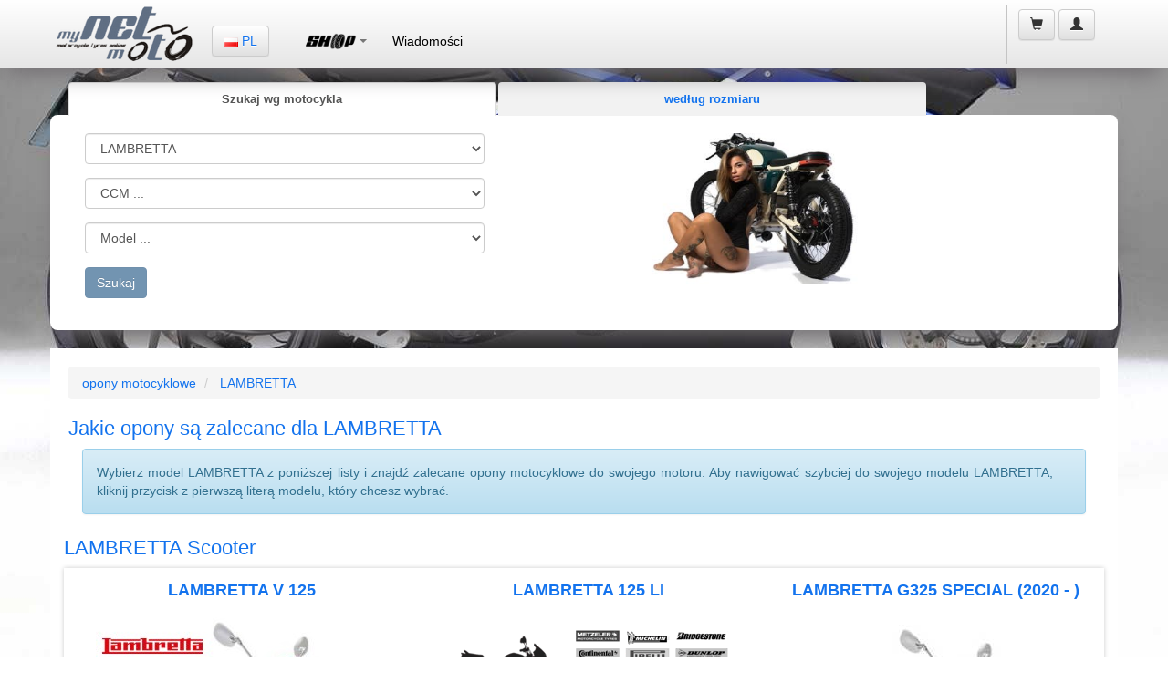

--- FILE ---
content_type: text/html;charset=UTF-8
request_url: https://pl.mynetmoto.com/moto.cfm/lambretta/opony-motocyklowe.html
body_size: 27478
content:




<!DOCTYPE html>
<html lang="pl">
<head>
<base href="https://pl.mynetmoto.com/">
<meta charset="utf-8">
<meta name="language" content="pl">
<meta name="content-language" content="pl">
<meta http-equiv="X-UA-Compatible" content="IE=edge">
<meta name="viewport" content="width=device-width, initial-scale=1">
<title>LAMBRETTA opony motocyklowe- myNETmoto</title>

	<meta name="description" content="Tutaj możesz znaleźć odpowiedni zestaw opon motocyklowych do swojego LAMBRETTA. <br>Wszystkie testy ✓ Zalecenia ✓ Oceny ✓ dla wszystkich modeli LAMBRETTA.">

<link rel="alternate" href="https://pl.mynetmoto.com/moto.cfm/lambretta/opony-motocyklowe.html" hreflang="pl-PL" />

			<link rel="alternate" href="https://at.mynetmoto.com/moto.cfm/lambretta/mopedreifen.html" hreflang="de-AT" />
		
			<link rel="alternate" href="https://be.mynetmoto.com/moto.cfm/lambretta/moto-pneu.html" hreflang="be-BE" />
		
			<link rel="alternate" href="https://bg.mynetmoto.com/moto.cfm/lambretta/мотоциклетни-гуми.html" hreflang="bg-BG" />
		
			<link rel="alternate" href="https://hr.mynetmoto.com/moto.cfm/lambretta/moto-gume.html" hreflang="hr-HR" />
		
			<link rel="alternate" href="https://cy.mynetmoto.com/moto.cfm/lambretta/mοτοσικλέτα-λάστιχα.html" hreflang="el-CY" />
		
			<link rel="alternate" href="https://cz.mynetmoto.com/moto.cfm/lambretta/motocyklove-pneumatiky.html" hreflang="cs-CZ" />
		
			<link rel="alternate" href="https://dk.mynetmoto.com/moto.cfm/lambretta/mc-dæk.html" hreflang="da-DK" />
		
			<link rel="alternate" href="https://ee.mynetmoto.com/moto.cfm/lambretta/mootorratta-rehvid.html" hreflang="ee-EE" />
		
			<link rel="alternate" href="https://eu.mynetmoto.com/moto.cfm/lambretta/motorcycle-tires.html" hreflang="en-EU" />
		
			<link rel="alternate" href="https://fi.mynetmoto.com/moto.cfm/lambretta/mp-renkaat.html" hreflang="fi-FI" />
		
			<link rel="alternate" href="https://fr.mynetmoto.com/moto.cfm/lambretta/pneu-moto.html" hreflang="fr-FR" />
		
			<link rel="alternate" href="https://de.mynetmoto.com/moto.cfm/lambretta/motorradreifen.html" hreflang="de-DE" />
		
			<link rel="alternate" href="https://gr.mynetmoto.com/moto.cfm/lambretta/μοτοσυκλέτα-λάστιχα.html" hreflang="el-GR" />
		
			<link rel="alternate" href="https://hu.mynetmoto.com/moto.cfm/lambretta/motorgumik.html" hreflang="hu-HU" />
		
			<link rel="alternate" href="https://ie.mynetmoto.com/moto.cfm/lambretta/motorbike-tires.html" hreflang="en-IE" />
		
			<link rel="alternate" href="https://it.mynetmoto.com/moto.cfm/lambretta/pneumatici-moto.html" hreflang="it-IT" />
		
			<link rel="alternate" href="https://lv.mynetmoto.com/moto.cfm/lambretta/motocikla-riepa.html" hreflang="lv-LV" />
		
			<link rel="alternate" href="https://lt.mynetmoto.com/moto.cfm/lambretta/motociklu-padangos.html" hreflang="lt-LT" />
		
			<link rel="alternate" href="https://lu.mynetmoto.com/moto.cfm/lambretta/moto-pneuen.html" hreflang="fr-LU" />
		
			<link rel="alternate" href="https://mt.mynetmoto.com/moto.cfm/lambretta/tajers-muturi.html" hreflang="mt-MT" />
		
			<link rel="alternate" href="https://nl.mynetmoto.com/moto.cfm/lambretta/motorbanden.html" hreflang="nl-NL" />
		
			<link rel="alternate" href="https://pt.mynetmoto.com/moto.cfm/lambretta/pneu-moto.html" hreflang="pt-PT" />
		
			<link rel="alternate" href="https://ro.mynetmoto.com/moto.cfm/lambretta/anvelope-moto.html" hreflang="ro-RO" />
		
			<link rel="alternate" href="https://sk.mynetmoto.com/moto.cfm/lambretta/pneumatiky-motocykle.html" hreflang="sk-SK" />
		
			<link rel="alternate" href="https://si.mynetmoto.com/moto.cfm/lambretta/moto-gume.html" hreflang="si-SI" />
		
			<link rel="alternate" href="https://es.mynetmoto.com/moto.cfm/lambretta/neumaticos-moto.html" hreflang="es-ES" />
		
			<link rel="alternate" href="https://se.mynetmoto.com/moto.cfm/lambretta/mc-dack.html" hreflang="sv-SE" />
		
<link rel="sitemap" type="application/xml" title="Sitemap" href="/sitemap.cfm">


<link rel="shortcut icon" href="https://www.mynetmoto.com/favicon.ico">
<meta property="fb:app_id" content="517473161601868" />
<link rel="stylesheet" href="https://maxcdn.bootstrapcdn.com/bootstrap/3.3.6/css/bootstrap.min.css" media="none" onload="if(media!='all')media='all'" integrity="sha384-1q8mTJOASx8j1Au+a5WDVnPi2lkFfwwEAa8hDDdjZlpLegxhjVME1fgjWPGmkzs7" crossorigin="anonymous">
<noscript>
<link rel="stylesheet" href="https://maxcdn.bootstrapcdn.com/bootstrap/3.3.6/css/bootstrap.min.css" integrity="sha384-1q8mTJOASx8j1Au+a5WDVnPi2lkFfwwEAa8hDDdjZlpLegxhjVME1fgjWPGmkzs7" crossorigin="anonymous">
</noscript>
<link rel="stylesheet" href="https://maxcdn.bootstrapcdn.com/bootstrap/3.3.6/css/bootstrap-theme.min.css" media="none" onload="if(media!='all')media='all'" integrity="sha384-fLW2N01lMqjakBkx3l/M9EahuwpSfeNvV63J5ezn3uZzapT0u7EYsXMjQV+0En5r" crossorigin="anonymous">
<noscript>
<link rel="stylesheet" href="https://maxcdn.bootstrapcdn.com/bootstrap/3.3.6/css/bootstrap.min.css" integrity="sha384-fLW2N01lMqjakBkx3l/M9EahuwpSfeNvV63J5ezn3uZzapT0u7EYsXMjQV+0En5r" crossorigin="anonymous">
</noscript>
<link rel="stylesheet" href="//cdnjs.cloudflare.com/ajax/libs/jasny-bootstrap/3.1.3/css/jasny-bootstrap.min.css" media="none" onload="if(media!='all')media='all'">
<noscript>
<link rel="stylesheet" href="//cdnjs.cloudflare.com/ajax/libs/jasny-bootstrap/3.1.3/css/jasny-bootstrap.min.css">
</noscript>
<link rel="stylesheet" href="//cdnjs.cloudflare.com/ajax/libs/bootstrap3-dialog/1.34.9/css/bootstrap-dialog.min.css" media="none" onload="if(media!='all')media='all'">
<noscript>
<link rel="stylesheet" href="//cdnjs.cloudflare.com/ajax/libs/bootstrap3-dialog/1.34.9/css/bootstrap-dialog.min.css">
</noscript>
<link rel="stylesheet" href="https://www.mynetmoto.com/includes/css/style.min.css" media="none" onload="if(media!='all')media='all'">




<style>
	.jmSidebarBoxBlue,.jmSidebarBoxWhite{webkit-box-shadow:0 0 6px 2px rgba(0,0,0,.75)}body{background:url(../../images/site-bg-1.jpg) top center no-repeat fixed}@media (max-width:480px){body{background:#ccc}}@media (max-width:767px){body{background:#ccc}}a,h1,h2,h3,h4{color:#1373ee}.jmSeparator{padding:1px 0;line-height:3px}.jmNoPadding{padding:0}.jmPaddingTB10-10{padding-top:10px;padding-bottom:10px}.jmPaddingTB5-5{padding-top:5px;padding-bottom:5px}.jmMarginTB10-10{margin-top:10px;margin-bottom:10px}.jmMarginTB20-20{margin-top:20px;margin-bottom:20px}.jmMarginTB5-5{margin-top:5px;margin-bottom:5px}.jmMarginTopMinus10{margin-top:-10px}.jmMarginTopMinus15{margin-top:-15px}.jmMarginTopMinus20{margin-top:-20px}.jmMinWidth300{min-width:360px}.jmFullWidth{width:100%}.jmWidth-4{width:33%}.thumbnail{border:0}.jmSeparator{width:100%;height:30px;display:table;background:inherit}.jmContentEntry{padding:10px}.jmLargeFontSize{font-size:18px;line-height:18px}.jmImageCenter{display:block;margin-left:auto;margin-right:auto;text-align:center}.jmBrandImage{margin-top:5px}.jmFontRed{color:#C80000}.jmFontOrange{color:#D6A315}.jmFontGreen{color:#3CAD17}.jmFontYellow{color:#F60}.jmBackgroundGrey{background:#f2f2f2}#jmHeader,#jmHeaderMobile{background-image:-webkit-linear-gradient(top,#fff 0,#e6e6e6 100%);background-image:-o-linear-gradient(top,#fff 0,#e6e6e6 100%);background-image:-webkit-gradient(linear,left top,left bottom,from(#fff),to(#e6e6e6));filter:progid:DXImageTransform.Microsoft.gradient(startColorstr='#ffffff', endColorstr='#e6e6e6', GradientType=0)}#jmHeader{background-image:linear-gradient(to bottom,#fff 0,#e6e6e6 100%);filter:progid:DXImageTransform.Microsoft.gradient(enabled=false);-webkit-box-shadow:0 14px 24px -9px rgba(112,108,112,1);-moz-box-shadow:0 14px 24px -9px rgba(112,108,112,1);box-shadow:0 14px 24px -9px rgba(112,108,112,1);height:75px}#jmHeaderMobile{height:60px;background-image:linear-gradient(to bottom,#fff 0,#e6e6e6 100%);filter:progid:DXImageTransform.Microsoft.gradient(enabled=false);-webkit-box-shadow:0 14px 24px -9px rgba(112,108,112,1);-moz-box-shadow:0 14px 24px -9px rgba(112,108,112,1);box-shadow:0 14px 24px -9px rgba(112,108,112,1)}.jmLogo{height:60px;width:162px;margin:2px 5px;padding:5px 0}.jmLogo img.jmLogoImgSmall{width:100px;height:37px;margin:11px 0 17px}.jmLogo img.jmLogoImgLarge{width:162px;height:60px}.jmLanguageSelector{margin:28px 10px 20px}.jmMainMenu{margin:20px 20px 20px 10px}.jmShoppingCart{height:65px;margin:5px 3px 2px;padding:0 5px 0 10px;border-left:1px solid #c4c4c4}.jmShoppingCart li{margin:5px 2px}li.jmShoppingCartList{font-size:16px;display:block;width:100%;padding:10px 0 0}.jmShoppingCartHolder{max-width:180px}.jmShoppingCartHolder .jm-col-md-12,.jmShoppingCartHolder .jm-col-md-4,.jmShoppingCartHolder .jm-col-md-8{padding:0}li.jmShoppingCartList span.glyphicon{font-size:30px;margin:0}li.jmShoppingCartList span.badge{margin:-10px 0 0 -10px;background:#1373ee;font-size:14px}li.jmShoppingCartList span.shopping-cart-text{margin:-10px 0 4px}li.jmShoppingCartList span.shopping-cart-price{display:block;text-align:left;margin:-5px 0 0;padding:2px 0 2px 10px;font-size:12px;color:#1373ee}.jmShoppingCartListed{min-width:300px;padding:10px 20px 2px}.jmShoppingCartListedMobile{width:96%;padding:10px 2% 2px;float:left;margin:0 0 0 -100%}li.jmShoppingCartList div.jmShoppingCartListed span.badge{margin:5px 0 0;background:#1373ee;font-size:12px}li.jmLogin{display:block}#jmHeaderMobile .jmLogo{width:100%;line-height:60px}#jmHeaderMobile .col-xs-2,#jmHeaderMobile .col-xs-4{height:60px;line-height:60px}#jmHeaderMobile .jmDropDownCart{min-width:200px;width:100%;margin-left:-100%}#jmHeaderMobile .jmDropDownMain{float:right;min-width:200px;width:100%;margin-left:-250%}ul.jmLeftMenuFixed{margin:5px 0;padding:0;list-style-type:none}ul.jmLeftMenuFixed li{padding:5px 10px;border-bottom:1px solid #ccc;font-size:16px}.navmenu1,.navmenu2,.navmenu3,.navmenu4{min-width:300px}.jmColumnHolder{width:100%;margin:90px 0 10px;display:table}@media (max-width:767px){.jmColumnHolder{width:100%;margin:60px 0 10px;display:table}.jmAdvancedSearchBox .nav-tabs>li.jm-col-xs-6{text-align:center}}@media (max-width:480px){.jmColumnHolder{width:100%;margin:60px 0 10px;display:table}.jmColumnHolder jmNoPaddingMobile{padding:0}.jmSidebarBox,.jmSidebarBox2{width:100%;max-width:360px;padding:5px;-webkit-border-radius:8px;-moz-border-radius:8px;border-radius:8px}.jmSidebarBoxWhite{background:#fff;color:#262626;webkit-box-shadow:0 0 6px 2px rgba(0,0,0,.75);-moz-box-shadow:0 0 6px 2px rgba(0,0,0,.75);box-shadow:0 0 6px 2px rgba(0,0,0,.75);display:table;margin:15px 0 5px}.jmAdvancedSearchBox .nav-tabs>li.jm-col-xs-6{text-align:center}}.jmSidebarBox ul,.jmSidebarBox2 ul{margin:0 5px 0 10px;list-style-type:none}.jmSidebarBox,.jmSidebarBox2{width:100%;padding:5px;-webkit-border-radius:8px;-moz-border-radius:8px;border-radius:8px}.jmAdvancedSearchBox .tab-content,.jmWhiteHolder{-webkit-border-radius:8px;-moz-border-radius:8px}.jmSidebarBox ul{padding:5px 10px 5px 60px}.jmSidebarBox2 ul{padding:5px 10px}.jmSidebarBox ul.jmMotoTyres{background:url(../../images/icons/icon-tyres.png) 0 50% no-repeat}.jmSidebarBox ul.jmFitmenGuide{background:url(../../images/icons/icon-fitment-guide.png) 0 50% no-repeat}.jmSidebarBox ul.jmRims{background:url(../../images/icons/icon-rim.png) 0 50% no-repeat}.jmSidebarBox ul.jmMiscellaneous{background:url(../../images/icons/icon-miscellaneous.png) 0 50% no-repeat}.jmSidebarBox ul li.jmCatName{color:#000;font-size:18px;font-weight:700}.jmSidebarBox ul li.jmCatSubName{color:#6B6B6B;font-size:13px}.jmSidebarBox ul li.jmRed{color:#c80000}.jmSidebarBox ul li.jmBlue{color:#1B5CC2}.jmSidebarBoxBlue{background:#3673c3;color:#fff;-moz-box-shadow:0 0 6px 2px rgba(0,0,0,.75);box-shadow:0 0 6px 2px rgba(0,0,0,.75)}.jmSidebarBoxBlue h2.jmLogoName{background:url(../../images/icons/icon-tyre.png) 0 50% no-repeat;line-height:54px;margin:1px 5px;padding:2px 5px 2px 60px;color:#fff;font-size:20px;font-weight:400;font-style:italic}.jmWhiteHolder{background:#fff;padding:5px;border-radius:8px}.jmBlueHolder{padding:5px}.jmBlueHolder ul{margin:0 2px;padding:5px 10px 5px 5px}.jmBlueHolder ul li{padding:3px 10px 3px 40px}.jmBlueHolder ul li.jmShipping{background:url(../../images/icons/icon-delivery.png) 0 50% no-repeat}.jmBlueHolder ul li.jmProducts{background:url(../../images/icons/icon-product-box.png) 0 50% no-repeat}.jmBlueHolder ul li.jmRecommended{background:url(../../images/icons/icon-recommended.png) 0 50% no-repeat}.jmSidebarBoxWhite{background:#fff;color:#262626;-moz-box-shadow:0 0 6px 2px rgba(0,0,0,.75);box-shadow:0 0 6px 2px rgba(0,0,0,.75);display:table;margin:15px 0 5px}.jmAdvancedSearchBox .tab-content,.jmBestSellers{-webkit-box-shadow:0 14px 24px -9px rgba(112,108,112,1);-moz-box-shadow:0 14px 24px -9px rgba(112,108,112,1)}.jmSidebarBoxWhite h2{color:#1373ee;font-size:22px;margin:5px;padding:5px 10px}.jmSidebarBoxWhite .media h4.media-heading{color:#383838;font-size:14px;font-weight:700}.jmSidebarBoxWhite .media .media-body{color:#000;font-size:13px}.jmSidebarBoxWhite ul.jmTyreBrands{margin:0;padding:0;list-style-type:none}.jmSidebarBoxWhite ul.jmTyreBrands li{width:45%;float:left;display:inline-block;margin:5px;padding:5px;border:1px solid #ccc;-webkit-border-radius:5px;-moz-border-radius:5px;border-radius:5px}.jmSidebarBoxWhite ul.jmTyreBrands li a{display:block;text-align:center}.jmSidebarBoxWhite ul.jmTyreBrands li img{margin:0 auto;text-align:center}.jmBestSellers{min-height:300px;background-size:cover;box-shadow:0 14px 24px -9px rgba(112,108,112,1);border:1px solid #fff;-webkit-border-radius:5px;-moz-border-radius:5px;border-radius:5px}.jmBestSellers h2{margin:15px 5px 5px 15px;padding:5px;font-size:26px;color:#fff}.jmHomeProductBox{width:100%;background:#fff;padding:3px;display:table}.jmProductTitle{width:100%;border-bottom:1px solid #5B5B5C;color:#5B5B5C;font-size:14px;font-weight:400;text-align:center}.jmProductTitle h3{font-size:14px;margin:0;padding:2px 0;color:#5B5B5C}.jmProductThumb{min-height:150px;border-bottom:2px solid #5B5B5C}.jmProductProducer{width:100%;height:30px;margin:-145px 0 0}.jmProductDetails{width:100%;margin:120px 0 0}.jmProductDetails ul{margin:0;padding:0;list-style-type:none;font-size:12px}.jmProductDetails ul li{margin:-1px 0 0;padding:0}.jmProductDetails strong{font-size:15px}.jmProductDetails .jm-col-md-5,.jmProductDetails .jm-col-md-7{padding:0}.jmProductDetails .glyphicon{color:#1373ee}.jmAdvancedSearchBox{width:100%}.jmAdvancedSearchBox ul.nav-tabs{padding:0 20px;border-bottom:none}.jmAdvancedSearchBox .nav>li{display:inline-block}.jmAdvancedSearchBox .nav>li>a{padding:10px;display:block;text-align:center}.jmAdvancedSearchBox .nav-tabs>li>a{margin-right:2px;line-height:1.22857;background:#f2f2f2;font-weight:700;font-size:13px}.jmAdvancedSearchBox .nav-tabs>li.active>a{margin-right:2px;line-height:1.22857;background:#fff;font-weight:700;font-size:13px}.jmAdvancedSearchBox .nav-tabs>li.jm-col-md-6{padding:0 20px 0 0}.jmAdvancedSearchBox .nav-tabs>li.jm-col-xs-6{padding:0}@media (max-width:480px){.jmAdvancedSearchBox .nav-tabs>li a span.jmByMotorcycle,.jmAdvancedSearchBox .nav-tabs>li a span.jmByTyreSize{display:block;width:100%;margin:0 0 5px}.jmAdvancedSearchBox .nav-tabs>li a span.jmByMotorcycleLabel,.jmAdvancedSearchBox .nav-tabs>li a span.jmByTyreSizeLabel{display:block;width:100%;height:30px;line-height:15px;margin:0 0 5px}}@media (max-width:767px){.jmAdvancedSearchBox .nav-tabs>li a span.jmByMotorcycle,.jmAdvancedSearchBox .nav-tabs>li a span.jmByTyreSize{display:block;width:100%;margin:0 0 5px}.jmAdvancedSearchBox .nav-tabs>li a span.jmByMotorcycleLabel,.jmAdvancedSearchBox .nav-tabs>li a span.jmByTyreSizeLabel{display:block;width:100%;height:30px;line-height:15px;margin:0 0 5px}}.jmAdvancedSearchBox .tab-content{width:100%;display:table;margin:0 0 20px;padding:20px 2%;color:#000;border-radius:8px;background:#fff;box-shadow:0 14px 24px -9px rgba(112,108,112,1)}.jmNewsHeading,.jmNewsItem{-webkit-border-radius:8px;-moz-border-radius:8px}.jmAdvancedSearchBox .tab-content .input-group{margin:10px 0}.jmAdvancedSearchBox .tab-content .input-group-addon{width:200px}.jmAdvancedSearchBox .tab-content .jm-col-md-6{padding:0}.jmAdvancedSearchBox .tab-content .jm-col-md-6 img{display:block;margin:0 auto;text-align:center}.jmAdvancedContentBox{width:100%;display:table;background:#fff}.jmPageName{margin:20px}@media (max-width:480px){.jmPageName{margin:10px}}.jmPageName h1,.jmPageName h1 a{font-size:22px;color:#1373ee}.jmAdvancedContentBox .main{margin:20px}.jmSearchedProduct{width:100%;display:table;padding:10px 0;border-bottom:1px solid #ccc}.jmSearchedProduct2{display:table;border-bottom:1px solid #ccc}.jmSearchedProduct2 h3{margin-top:5px;margin-bottom:5px}.jmSearchedProduct .col-md-1,.jmSearchedProduct .col-md-12,.jmSearchedProduct .col-md-2,.jmSearchedProduct .col-md-3,.jmSearchedProduct .col-md-4,.jmSearchedProduct .col-md-5,.jmSearchedProduct .col-md-6,.jmSearchedProduct .col-md-7{position:relative;min-height:1px;padding-right:1px;padding-left:1px}.jmProductImage{text-align:center}.jmProductName{padding:5px;background:#f2f2f2;border-bottom:1px solid #1373ee}.jmBorderTopBottomGrey,.jmEAN,.jmProductDescription{border-bottom:1px solid #ccc}.jmProductName h3{padding:8px 5px 8px 0;margin:0;font-size:20px}.jmProductDetail1,.jmProductDetail2,.jmProductTotal{padding:5px;margin:2px 0}.jmProductDetail1{background:#e9f3ff}.jmProductDetail1:hover,.jmProductDetail2{background:#eaeef1}.jmProductDetail2:hover{background:#e9f3ff}.jmProductTotal{color:#fff;font-weight:700;background:#1373ee}.jmProductTotal a{color:#fff}.jmProductContentBox{width:100%;display:table;background:#fff;padding:5px 0 20px}.jmProductContentBox h3{font-size:14px;font-weight:700}.jmPageProductName{margin:20px}.jmPageProductName h1,.jmPageProductName h1 a{font-size:20px;color:#1373ee}@media (max-width:480px){.jmPageProductName{margin:10px}.jmPageProductName h1{font-size:18px}}.jmProductContentBox .main{margin:20px;padding:0 0 20px}@media (max-width:480px){.jmProductContentBox .main{margin:10px;padding:0 0 10px}}.jmProductLeft .col-md-1,.jmProductLeft .col-md-12,.jmProductLeft .col-md-2,.jmProductLeft .col-md-3,.jmProductLeft .col-md-4,.jmProductLeft .col-md-5,.jmProductLeft .col-md-6,.jmProductLeft .col-md-7{position:relative;min-height:1px;padding-right:1px;padding-left:1px}.jmProductAddToCart a,.jmProductPrice a{margin:5px 0;padding:0 5px;display:block;width:100%}.jmProductBrand{width:100%;background:#ececec}.jmProductBrand h2{font-size:18px;text-align:center}.jmProductBrand h4{font-size:12px;text-align:center}.jmProductInfo{width:100%}.jmProductPrice{text-align:center}.jmProductPrice a{height:30px;line-height:30px;font-size:18px;color:#1373ee;background:#fff}.jmProductAddToCart{height:50px;text-align:center}.jmProductAddToCart a{height:40px;line-height:40px;font-size:14px;color:#fff;background:#c80000}.jmCommentsArea .tab-content,.jmEAN,.jmMotorcycleList,.jmSofort{padding:10px 0}.jmProductPriceInfo{height:30px;text-align:center}.jmEAN{font-size:20px;font-weight:80;color:#444;margin:0 0 10px}.jmProductDescription{font-size:14px;padding:10px 0;text-align:justify}.jmProductListingEntry{margin:10px 0;padding:5px 0;display:table}.jmProductListingEntry h2{font-size:14px;margin:0;padding:0}.jmPreis,.jmSonderPreis{font-size:18px;display:block}.jmProductListingEntryRow{margin:4px 0;padding:3px 0}.jmPreis strong{color:#3CAD17}.jmSonderPreis strong{color:#c80000}.jmBorderTopBottomGrey{border-top:1px solid #ccc}.jmBottom,.jmFooter{border-top:2px solid #bfbfbf}.jmNewsHeading{padding:5px 0 5px 20px;background:#f2f3f3;font-size:30px;line-height:30px;color:#c80000;font-weight:600;border-radius:8px}.jmNewsItem,.jmNewsItemDetails{margin:10px 0 5px;border-bottom:2px solid #ccc;display:table;background:#fff}.jmNewsItem h3,.jmNewsItem h4{font-size:20px;line-height:20px}.jmNewsItem{padding:5px 0;border-radius:8px}.jmNewsItemDetails{padding:15px 0 5px;-webkit-border-radius:8px;-moz-border-radius:8px;border-radius:8px}.jmNewsItem h3{padding:5px 0}.jmNewsItem h4{padding:0}.jmTag{font-color:#ccc;font-size:14px}.jmBottom{min-height:190px;padding:20px 0;background-image:-webkit-linear-gradient(top,#ededed 0,#e5e5e5 100%);background-image:-o-linear-gradient(top,#ededed 0,#e5e5e5 100%);background-image:-webkit-gradient(linear,left top,left bottom,from(#ededed),to(#e5e5e5));background-image:linear-gradient(to bottom,#ededed 0,#e5e5e5 100%);filter:progid:DXImageTransform.Microsoft.gradient(startColorstr='#ededed', endColorstr='#e5e5e5', GradientType=0);filter:progid:DXImageTransform.Microsoft.gradient(enabled=false);-webkit-box-shadow:0 14px 24px -9px rgba(112,108,112,1);-moz-box-shadow:0 14px 24px -9px rgba(112,108,112,1);box-shadow:0 14px 24px -9px rgba(112,108,112,1)}.jmBottomLogo{margin:50px 0 20px;text-align:center}.jmBottomLogo img{text-align:center;margin:0 auto}.jmBottom .jmBottomMenu{margin:0 1px}.jmBottom strong{color:#1373ee;text-transform:uppercase}.jmBottom .jmSeparator{height:2px;font-size:2px;line-height:2px;margin:18px 0;background:#1373ee;display:block}.jmBottom .jmBottomMenu ul{margin:0;padding:0;list-style-type:none}.jmBottom .jmBottomMenu ul li{margin:1px 0}.jmBottom .jmBottomMenu ul li a{color:#5B5B5C;text-transform:uppercase}.jmBottom .jmBottomMenu ul li a:hover{color:#1373ee}.jmBottom .jmBottomMenuVariation{margin:0 1px}.jmBottom .jmBottomMenuVariation ul{margin:0;padding:0;list-style-type:none}.jmBottom .jmBottomMenuVariation ul li{margin:1px 0}.jmBottom .jmBottomMenuVariation ul li a{color:#1373ee;text-transform:uppercase;font-weight:700}.jmBottom .jmBottomMenuVariation ul li a:hover,.navbar-default .navbar-nav>li>a{color:#000}.jmFooter{min-height:70px;background-image:-webkit-linear-gradient(top,#cfcdce 0,#d7d5d6 100%);background-image:-o-linear-gradient(top,#cfcdce 0,#d7d5d6 100%);background-image:-webkit-gradient(linear,left top,left bottom,from(#cfcdce),to(#d7d5d6));background-image:linear-gradient(to bottom,#cfcdce 0,#d7d5d6 100%);filter:progid:DXImageTransform.Microsoft.gradient(startColorstr='#cfcdce', endColorstr='#d7d5d6', GradientType=0);filter:progid:DXImageTransform.Microsoft.gradient(enabled=false)}.jmFooter p{text-align:center;padding:1px 0;margin:0}.acBasketPrice,.acStockStatus{text-align:right}.jmFooterInner{margin:10px 0 5px;font-size:12px}.navbar-default .navbar-nav>li>a:hover{background:#f2f2f2;border-bottom:1px solid #c80000}.navbar-default .navbar-nav>.active>a{color:#000;font-weight:500}.navbar-default .navbar-nav>.active>a,.navbar-default .navbar-nav>.open>a{background:#fff;border-bottom:1px solid #000;box-shadow:inset 0 3px 9px rgba(0,0,0,.075)}.navbar-default .navbar-nav>li.jmShoppingCartList>a{color:#323232}.navbar-default .navbar-nav>li.jmShoppingCartList>a.btn-default{background:0 0;color:#323232;border:none;text-shadow:none;-webkit-box-shadow:none;box-shadow:none}.jmSidebarBox ul li.jmCatName a{color:#000}.jmSidebarBox ul li.jmCatName a:hover{color:#6B6B6B}.jmSidebarBox ul li.jmRed a{color:#c80000}.jmSidebarBox ul li.jmRed a:hover{color:#6B6B6B}.jmSidebarBox ul li.jmBlue a{color:#1B5CC2}.jmSidebarBox ul li.jmBlue a:hover{color:#6B6B6B}.jmProductDetails .jmRed{color:#c80000}.jmProductDetails .jmBlue{color:#1B5CC2}.jmProductTitle h3 a{color:#5B5B5C}.video-container{position:relative;padding-bottom:56.25%;padding-top:30px;height:0;overflow:hidden}.video-container embed,.video-container iframe,.video-container object{position:absolute;top:0;left:0;width:100%;height:100%}.flag{width:16px;height:11px;background:url(../../images/flags.png) no-repeat}.flag.flag-ad{background-position:-16px 0}.flag.flag-ae{background-position:-32px 0}.flag.flag-af{background-position:-48px 0}.flag.flag-ag{background-position:-64px 0}.flag.flag-ai{background-position:-80px 0}.flag.flag-al{background-position:-96px 0}.flag.flag-am{background-position:-112px 0}.flag.flag-an{background-position:-128px 0}.flag.flag-ao{background-position:-144px 0}.flag.flag-ar{background-position:-160px 0}.flag.flag-as{background-position:-176px 0}.flag.flag-at{background-position:-192px 0}.flag.flag-au{background-position:-208px 0}.flag.flag-aw{background-position:-224px 0}.flag.flag-az{background-position:-240px 0}.flag.flag-ba{background-position:0 -11px}.flag.flag-bb{background-position:-16px -11px}.flag.flag-bd{background-position:-32px -11px}.flag.flag-be{background-position:-48px -11px}.flag.flag-bf{background-position:-64px -11px}.flag.flag-bg{background-position:-80px -11px}.flag.flag-bh{background-position:-96px -11px}.flag.flag-bi{background-position:-112px -11px}.flag.flag-bj{background-position:-128px -11px}.flag.flag-bm{background-position:-144px -11px}.flag.flag-bn{background-position:-160px -11px}.flag.flag-bo{background-position:-176px -11px}.flag.flag-br{background-position:-192px -11px}.flag.flag-bs{background-position:-208px -11px}.flag.flag-bt{background-position:-224px -11px}.flag.flag-bv{background-position:-240px -11px}.flag.flag-bw{background-position:0 -22px}.flag.flag-by{background-position:-16px -22px}.flag.flag-bz{background-position:-32px -22px}.flag.flag-ca{background-position:-48px -22px}.flag.flag-catalonia{background-position:-64px -22px}.flag.flag-cd{background-position:-80px -22px}.flag.flag-cf{background-position:-96px -22px}.flag.flag-cg{background-position:-112px -22px}.flag.flag-ch{background-position:-128px -22px}.flag.flag-ci{background-position:-144px -22px}.flag.flag-ck{background-position:-160px -22px}.flag.flag-cl{background-position:-176px -22px}.flag.flag-cm{background-position:-192px -22px}.flag.flag-cn{background-position:-208px -22px}.flag.flag-co{background-position:-224px -22px}.flag.flag-cr{background-position:-240px -22px}.flag.flag-cu{background-position:0 -33px}.flag.flag-cv{background-position:-16px -33px}.flag.flag-cw{background-position:-32px -33px}.flag.flag-cy{background-position:-48px -33px}.flag.flag-cz{background-position:-64px -33px}.flag.flag-de{background-position:-80px -33px}.flag.flag-dj{background-position:-96px -33px}.flag.flag-dk{background-position:-112px -33px}.flag.flag-dm{background-position:-128px -33px}.flag.flag-do{background-position:-144px -33px}.flag.flag-dz{background-position:-160px -33px}.flag.flag-ec{background-position:-176px -33px}.flag.flag-ee{background-position:-192px -33px}.flag.flag-eg{background-position:-208px -33px}.flag.flag-eh{background-position:-224px -33px}.flag.flag-england{background-position:-240px -33px}.flag.flag-er{background-position:0 -44px}.flag.flag-es{background-position:-16px -44px}.flag.flag-et{background-position:-32px -44px}.flag.flag-eu{background-position:-48px -44px}.flag.flag-fi{background-position:-64px -44px}.flag.flag-fj{background-position:-80px -44px}.flag.flag-fk{background-position:-96px -44px}.flag.flag-fm{background-position:-112px -44px}.flag.flag-fo{background-position:-128px -44px}.flag.flag-fr{background-position:-144px -44px}.flag.flag-ga{background-position:-160px -44px}.flag.flag-gb{background-position:-176px -44px}.flag.flag-gd{background-position:-192px -44px}.flag.flag-ge{background-position:-208px -44px}.flag.flag-gf{background-position:-224px -44px}.flag.flag-gg{background-position:-240px -44px}.flag.flag-gh{background-position:0 -55px}.flag.flag-gi{background-position:-16px -55px}.flag.flag-gl{background-position:-32px -55px}.flag.flag-gm{background-position:-48px -55px}.flag.flag-gn{background-position:-64px -55px}.flag.flag-gp{background-position:-80px -55px}.flag.flag-gq{background-position:-96px -55px}.flag.flag-gr{background-position:-112px -55px}.flag.flag-gs{background-position:-128px -55px}.flag.flag-gt{background-position:-144px -55px}.flag.flag-gu{background-position:-160px -55px}.flag.flag-gw{background-position:-176px -55px}.flag.flag-gy{background-position:-192px -55px}.flag.flag-hk{background-position:-208px -55px}.flag.flag-hm{background-position:-224px -55px}.flag.flag-hn{background-position:-240px -55px}.flag.flag-hr{background-position:0 -66px}.flag.flag-ht{background-position:-16px -66px}.flag.flag-hu{background-position:-32px -66px}.flag.flag-ic{background-position:-48px -66px}.flag.flag-id{background-position:-64px -66px}.flag.flag-ie{background-position:-80px -66px}.flag.flag-il{background-position:-96px -66px}.flag.flag-im{background-position:-112px -66px}.flag.flag-in{background-position:-128px -66px}.flag.flag-io{background-position:-144px -66px}.flag.flag-iq{background-position:-160px -66px}.flag.flag-ir{background-position:-176px -66px}.flag.flag-is{background-position:-192px -66px}.flag.flag-it{background-position:-208px -66px}.flag.flag-je{background-position:-224px -66px}.flag.flag-jm{background-position:-240px -66px}.flag.flag-jo{background-position:0 -77px}.flag.flag-jp{background-position:-16px -77px}.flag.flag-ke{background-position:-32px -77px}.flag.flag-kg{background-position:-48px -77px}.flag.flag-kh{background-position:-64px -77px}.flag.flag-ki{background-position:-80px -77px}.flag.flag-km{background-position:-96px -77px}.flag.flag-kn{background-position:-112px -77px}.flag.flag-kp{background-position:-128px -77px}.flag.flag-kr{background-position:-144px -77px}.flag.flag-kurdistan{background-position:-160px -77px}.flag.flag-kw{background-position:-176px -77px}.flag.flag-ky{background-position:-192px -77px}.flag.flag-kz{background-position:-208px -77px}.flag.flag-la{background-position:-224px -77px}.flag.flag-lb{background-position:-240px -77px}.flag.flag-lc{background-position:0 -88px}.flag.flag-li{background-position:-16px -88px}.flag.flag-lk{background-position:-32px -88px}.flag.flag-lr{background-position:-48px -88px}.flag.flag-ls{background-position:-64px -88px}.flag.flag-lt{background-position:-80px -88px}.flag.flag-lu{background-position:-96px -88px}.flag.flag-lv{background-position:-112px -88px}.flag.flag-ly{background-position:-128px -88px}.flag.flag-ma{background-position:-144px -88px}.flag.flag-mc{background-position:-160px -88px}.flag.flag-md{background-position:-176px -88px}.flag.flag-me{background-position:-192px -88px}.flag.flag-mg{background-position:-208px -88px}.flag.flag-mh{background-position:-224px -88px}.flag.flag-mk{background-position:-240px -88px}.flag.flag-ml{background-position:0 -99px}.flag.flag-mm{background-position:-16px -99px}.flag.flag-mn{background-position:-32px -99px}.flag.flag-mo{background-position:-48px -99px}.flag.flag-mp{background-position:-64px -99px}.flag.flag-mq{background-position:-80px -99px}.flag.flag-mr{background-position:-96px -99px}.flag.flag-ms{background-position:-112px -99px}.flag.flag-mt{background-position:-128px -99px}.flag.flag-mu{background-position:-144px -99px}.flag.flag-mv{background-position:-160px -99px}.flag.flag-mw{background-position:-176px -99px}.flag.flag-mx{background-position:-192px -99px}.flag.flag-my{background-position:-208px -99px}.flag.flag-mz{background-position:-224px -99px}.flag.flag-na{background-position:-240px -99px}.flag.flag-nc{background-position:0 -110px}.flag.flag-ne{background-position:-16px -110px}.flag.flag-nf{background-position:-32px -110px}.flag.flag-ng{background-position:-48px -110px}.flag.flag-ni{background-position:-64px -110px}.flag.flag-nl{background-position:-80px -110px}.flag.flag-no{background-position:-96px -110px}.flag.flag-np{background-position:-112px -110px}.flag.flag-nr{background-position:-128px -110px}.flag.flag-nu{background-position:-144px -110px}.flag.flag-nz{background-position:-160px -110px}.flag.flag-om{background-position:-176px -110px}.flag.flag-pa{background-position:-192px -110px}.flag.flag-pe{background-position:-208px -110px}.flag.flag-pf{background-position:-224px -110px}.flag.flag-pg{background-position:-240px -110px}.flag.flag-ph{background-position:0 -121px}.flag.flag-pk{background-position:-16px -121px}.flag.flag-pl{background-position:-32px -121px}.flag.flag-pm{background-position:-48px -121px}.flag.flag-pn{background-position:-64px -121px}.flag.flag-pr{background-position:-80px -121px}.flag.flag-ps{background-position:-96px -121px}.flag.flag-pt{background-position:-112px -121px}.flag.flag-pw{background-position:-128px -121px}.flag.flag-py{background-position:-144px -121px}.flag.flag-qa{background-position:-160px -121px}.flag.flag-re{background-position:-176px -121px}.flag.flag-ro{background-position:-192px -121px}.flag.flag-rs{background-position:-208px -121px}.flag.flag-ru{background-position:-224px -121px}.flag.flag-rw{background-position:-240px -121px}.flag.flag-sa{background-position:0 -132px}.flag.flag-sb{background-position:-16px -132px}.flag.flag-sc{background-position:-32px -132px}.flag.flag-scotland{background-position:-48px -132px}.flag.flag-sd{background-position:-64px -132px}.flag.flag-se{background-position:-80px -132px}.flag.flag-sg{background-position:-96px -132px}.flag.flag-sh{background-position:-112px -132px}.flag.flag-si{background-position:-128px -132px}.flag.flag-sk{background-position:-144px -132px}.flag.flag-sl{background-position:-160px -132px}.flag.flag-sm{background-position:-176px -132px}.flag.flag-sn{background-position:-192px -132px}.flag.flag-so{background-position:-208px -132px}.flag.flag-somaliland{background-position:-224px -132px}.flag.flag-sr{background-position:-240px -132px}.flag.flag-ss{background-position:0 -143px}.flag.flag-st{background-position:-16px -143px}.flag.flag-sv{background-position:-32px -143px}.flag.flag-sx{background-position:-48px -143px}.flag.flag-sy{background-position:-64px -143px}.flag.flag-sz{background-position:-80px -143px}.flag.flag-tc{background-position:-96px -143px}.flag.flag-td{background-position:-112px -143px}.flag.flag-tf{background-position:-128px -143px}.flag.flag-tg{background-position:-144px -143px}.flag.flag-th{background-position:-160px -143px}.flag.flag-tibet{background-position:-176px -143px}.flag.flag-tj{background-position:-192px -143px}.flag.flag-tk{background-position:-208px -143px}.flag.flag-tl{background-position:-224px -143px}.flag.flag-tm{background-position:-240px -143px}.flag.flag-tn{background-position:0 -154px}.flag.flag-to{background-position:-16px -154px}.flag.flag-tr{background-position:-32px -154px}.flag.flag-tt{background-position:-48px -154px}.flag.flag-tv{background-position:-64px -154px}.flag.flag-tw{background-position:-80px -154px}.flag.flag-tz{background-position:-96px -154px}.flag.flag-ua{background-position:-112px -154px}.flag.flag-ug{background-position:-128px -154px}.flag.flag-um{background-position:-144px -154px}.flag.flag-us{background-position:-160px -154px}.flag.flag-uy{background-position:-176px -154px}.flag.flag-uz{background-position:-192px -154px}.flag.flag-va{background-position:-208px -154px}.flag.flag-vc{background-position:-224px -154px}.flag.flag-ve{background-position:-240px -154px}.flag.flag-vg{background-position:0 -165px}.flag.flag-vi{background-position:-16px -165px}.flag.flag-vn{background-position:-32px -165px}.flag.flag-vu{background-position:-48px -165px}.flag.flag-wales{background-position:-64px -165px}.flag.flag-wf{background-position:-80px -165px}.flag.flag-ws{background-position:-96px -165px}.flag.flag-xk{background-position:-112px -165px}.flag.flag-ye{background-position:-128px -165px}.flag.flag-yt{background-position:-144px -165px}.flag.flag-za{background-position:-160px -165px}.flag.flag-zanzibar{background-position:-176px -165px}.flag.flag-zm{background-position:-192px -165px}.flag.flag-zw{background-position:-208px -165px}.scrollable-menu{height:auto;max-height:200px;overflow-x:hidden}.acOldPrice{text-decoration:line-through}.acNewPrice{color:red}.acPriceDisclaimer{color:#666;font-size:8pt;font-weight:100}.acNewsLabel a,.acNewsLabelFilter a{color:#FFF}.acStockStatus{font-size:9pt}.acBasketHeader{font-weight:700}.acBasketQuantity{float:left}.acBasketSubtotal{text-align:right;font-weight:700}.acBasketTotal{text-align:right;font-size:14pt;font-weight:bold;}.acErrorList{margin:5px 0;padding:0;list-style-type:none}.acCheckoutContentBox{width:100%;display:table;background:#fff;padding:5px 0 20px}.acCheckoutContentBox h3{margin:10px 0 20px}.acBorderBottomGrey{border-bottom:1px solid #ccc}.acBorderTopGrey{border-top:1px solid #ccc}.acRightFloat{float:right}.acButtonFullWidth{width:100%}.acPadding-5{padding:5px}.acPadding-10{padding:10px}.acNewsLabelFilter{font-size:14px;display:inline-block;margin:3px}.acNewsTitle h1,h2{font-size:22px;margin:5px 0 10px}.acPaddingLeft-20{padding-left:20px}#top-link-block.affix-top{position:absolute;bottom:-82px;left:10px}#top-link-block.affix{position:fixed;bottom:18px;right:10px}.acNewsSearchBox{padding-top:18px;padding-bottom:18px}.acFixedBottom{position:fixed;bottom:0;width:100%;background-color:#393838;opacity:1;padding:10px;text-align:center;color:#FFF}div.c-wrapper{width:80%;margin:auto}.carousel-inner>.item>a>img,.carousel-inner>.item>img{width:100%;margin:auto}.icon-social-1_round-facebook-dims,.icon-social-1_round-google-plus-dims,.icon-social-1_round-instagram-dims,.icon-social-1_round-twitter-dims,.icon-social-1_round-youtube-dims{width:32px;height:32px}.icon-social-1_round-facebook,.icon-social-1_round-facebook\:regular{background-image:url(../../images/icons/icons.png);background-position:0 0;background-repeat:no-repeat}.icon-social-1_round-google-plus,.icon-social-1_round-google-plus\:regular{background-image:url(../../images/icons/icons.png);background-position:0 -32px;background-repeat:no-repeat}.icon-social-1_round-twitter,.icon-social-1_round-twitter\:regular{background-image:url(../../images/icons/icons.png);background-position:0 -64px;background-repeat:no-repeat}.icon-social-1_round-youtube,.icon-social-1_round-youtube\:regular{background-image:url(../../images/icons/icons.png);background-position:0 -96px;background-repeat:no-repeat}.icon-social-1_round-instagram,.icon-social-1_round-instagram\:regular{background-image:url(../../images/icons/icons.png);background-position:0 -128px;background-repeat:no-repeat}.acDiscountPercent{background-color:#FF9}span.stars,span.stars span{display:block;background:url(https://www.mynetmoto.com/images/star.png) 0 -32px repeat-x;width:160px;height:32px}span.stars span{background-position:0 0}.textBiggest{font-size:20pt}.textBigger{font-size:18pt}.textBig{font-size:16pt}.textMedium{font-size:14pt}.textNormal{font-size:12pt}.textSmall{font-size:10pt}.textTiny{font-size:8pt}.badge-warning{background-color:#f0ad4e}
</style>



<script src="https://www.mynetmoto.com/includes/js/jquery/jquery.min.js"></script>
<script src="https://www.mynetmoto.com/includes/js/bootstrap/bootstrap.min.js"></script>
<script src="https://www.mynetmoto.com/includes/js/bootstrap/jasny-bootstrap.min.js"></script>
<script src="https://www.mynetmoto.com/includes/js/bootstrap/bootstrap-dialog.min.js"></script>
<script src="https://www.mynetmoto.com/includes/js/jquery/jquery.validate.min.js"></script>

	<link rel="stylesheet" href="https://cdn.jsdelivr.net/bxslider/4.2.12/jquery.bxslider.css">
	<script src="https://cdn.jsdelivr.net/bxslider/4.2.12/jquery.bxslider.min.js"></script>



<script src="https://www.mynetmoto.com/includes/js/common.min.js" async></script>


<!-- Google tag (gtag.js) -->
<script async src="https://www.googletagmanager.com/gtag/js?id=AW-957450671"></script>
<script>
  window.dataLayer = window.dataLayer || [];
  function gtag(){dataLayer.push(arguments);}
  gtag('js', new Date());

  gtag('config', 'AW-957450671');
</script>

</head>
<body>

<header>
	<div class="navmenu1 navmenu-default navmenu-fixed-left offcanvas">
		<div class="container">
			<div class="well"> <span>Choose your country</span> </div>
			<button type="button" class="btn btn-danger" data-toggle="offcanvas" data-target=".navmenu1" data-canvas="body"> <span class="glyphicon glyphicon-remove-circle"></span> <span>Plecy</span> </button>
			<ul class="jmLeftMenuFixed jmPaddingTB5-5" id="dropdownChooseLanguage">
				
					<li> <a href="//at.mynetmoto.com/shop.cfm/mopedreifen.html"><span><img src="https://www.mynetmoto.com/images/blank.gif" class="flag flag-at" alt="Austria - mopedreifen"></span> Austria</a></li>
				
					<li> <a href="//be.mynetmoto.com/shop.cfm/moto-pneu.html"><span><img src="https://www.mynetmoto.com/images/blank.gif" class="flag flag-be" alt="Belgium - moto-pneu"></span> Belgium</a></li>
				
					<li> <a href="//bg.mynetmoto.com/shop.cfm/мотоциклетни-гуми.html"><span><img src="https://www.mynetmoto.com/images/blank.gif" class="flag flag-bg" alt="Bulgaria - мотоциклетни-гуми"></span> Bulgaria</a></li>
				
					<li> <a href="//hr.mynetmoto.com/shop.cfm/moto-gume.html"><span><img src="https://www.mynetmoto.com/images/blank.gif" class="flag flag-hr" alt="Croatia - moto-gume"></span> Croatia</a></li>
				
					<li> <a href="//cy.mynetmoto.com/shop.cfm/mοτοσικλέτα-λάστιχα.html"><span><img src="https://www.mynetmoto.com/images/blank.gif" class="flag flag-cy" alt="Cyprus - mοτοσικλέτα-λάστιχα"></span> Cyprus</a></li>
				
					<li> <a href="//cz.mynetmoto.com/shop.cfm/motocyklove-pneumatiky.html"><span><img src="https://www.mynetmoto.com/images/blank.gif" class="flag flag-cz" alt="Czech Republic - motocyklove-pneumatiky"></span> Czech Republic</a></li>
				
					<li> <a href="//dk.mynetmoto.com/shop.cfm/mc-dæk.html"><span><img src="https://www.mynetmoto.com/images/blank.gif" class="flag flag-dk" alt="Denmark - mc-dæk"></span> Denmark</a></li>
				
					<li> <a href="//ee.mynetmoto.com/shop.cfm/mootorratta-rehvid.html"><span><img src="https://www.mynetmoto.com/images/blank.gif" class="flag flag-ee" alt="Estonia - mootorratta-rehvid"></span> Estonia</a></li>
				
					<li> <a href="//eu.mynetmoto.com/shop.cfm/motorcycle-tires.html"><span><img src="https://www.mynetmoto.com/images/blank.gif" class="flag flag-eu" alt="Europe - motorcycle-tires"></span> Europe</a></li>
				
					<li> <a href="//fi.mynetmoto.com/shop.cfm/mp-renkaat.html"><span><img src="https://www.mynetmoto.com/images/blank.gif" class="flag flag-fi" alt="Finland - mp-renkaat"></span> Finland</a></li>
				
					<li> <a href="//fr.mynetmoto.com/shop.cfm/pneu-moto.html"><span><img src="https://www.mynetmoto.com/images/blank.gif" class="flag flag-fr" alt="France - pneu-moto"></span> France</a></li>
				
					<li> <a href="//de.mynetmoto.com/shop.cfm/motorradreifen.html"><span><img src="https://www.mynetmoto.com/images/blank.gif" class="flag flag-de" alt="Germany - motorradreifen"></span> Germany</a></li>
				
					<li> <a href="//gr.mynetmoto.com/shop.cfm/μοτοσυκλέτα-λάστιχα.html"><span><img src="https://www.mynetmoto.com/images/blank.gif" class="flag flag-gr" alt="Greece - μοτοσυκλέτα-λάστιχα"></span> Greece</a></li>
				
					<li> <a href="//hu.mynetmoto.com/shop.cfm/motorgumik.html"><span><img src="https://www.mynetmoto.com/images/blank.gif" class="flag flag-hu" alt="Hungary - motorgumik"></span> Hungary</a></li>
				
					<li> <a href="//ie.mynetmoto.com/shop.cfm/motorbike-tires.html"><span><img src="https://www.mynetmoto.com/images/blank.gif" class="flag flag-ie" alt="Ireland - motorbike-tires"></span> Ireland</a></li>
				
					<li> <a href="//it.mynetmoto.com/shop.cfm/pneumatici-moto.html"><span><img src="https://www.mynetmoto.com/images/blank.gif" class="flag flag-it" alt="Italy - pneumatici-moto"></span> Italy</a></li>
				
					<li> <a href="//lv.mynetmoto.com/shop.cfm/motocikla-riepa.html"><span><img src="https://www.mynetmoto.com/images/blank.gif" class="flag flag-lv" alt="Latvia - motocikla-riepa"></span> Latvia</a></li>
				
					<li> <a href="//lt.mynetmoto.com/shop.cfm/motociklu-padangos.html"><span><img src="https://www.mynetmoto.com/images/blank.gif" class="flag flag-lt" alt="Lithuania - motociklu-padangos"></span> Lithuania</a></li>
				
					<li> <a href="//lu.mynetmoto.com/shop.cfm/moto-pneuen.html"><span><img src="https://www.mynetmoto.com/images/blank.gif" class="flag flag-lu" alt="Luxembourg - moto-pneuen"></span> Luxembourg</a></li>
				
					<li> <a href="//mt.mynetmoto.com/shop.cfm/tajers-muturi.html"><span><img src="https://www.mynetmoto.com/images/blank.gif" class="flag flag-mt" alt="Malta - tajers-muturi"></span> Malta</a></li>
				
					<li> <a href="//nl.mynetmoto.com/shop.cfm/motorbanden.html"><span><img src="https://www.mynetmoto.com/images/blank.gif" class="flag flag-nl" alt="Netherlands - motorbanden"></span> Netherlands</a></li>
				
					<li> <a href="//pl.mynetmoto.com/shop.cfm/opony-motocyklowe.html"><span><img src="https://www.mynetmoto.com/images/blank.gif" class="flag flag-pl" alt="Poland - opony-motocyklowe"></span> Poland</a></li>
				
					<li> <a href="//pt.mynetmoto.com/shop.cfm/pneu-moto.html"><span><img src="https://www.mynetmoto.com/images/blank.gif" class="flag flag-pt" alt="Portugal - pneu-moto"></span> Portugal</a></li>
				
					<li> <a href="//ro.mynetmoto.com/shop.cfm/anvelope-moto.html"><span><img src="https://www.mynetmoto.com/images/blank.gif" class="flag flag-ro" alt="Romania - anvelope-moto"></span> Romania</a></li>
				
					<li> <a href="//sk.mynetmoto.com/shop.cfm/pneumatiky-motocykle.html"><span><img src="https://www.mynetmoto.com/images/blank.gif" class="flag flag-sk" alt="Slovakia - pneumatiky-motocykle"></span> Slovakia</a></li>
				
					<li> <a href="//si.mynetmoto.com/shop.cfm/moto-gume.html"><span><img src="https://www.mynetmoto.com/images/blank.gif" class="flag flag-si" alt="Slovenia - moto-gume"></span> Slovenia</a></li>
				
					<li> <a href="//es.mynetmoto.com/shop.cfm/neumaticos-moto.html"><span><img src="https://www.mynetmoto.com/images/blank.gif" class="flag flag-es" alt="Spain - neumaticos-moto"></span> Spain</a></li>
				
					<li> <a href="//se.mynetmoto.com/shop.cfm/mc-dack.html"><span><img src="https://www.mynetmoto.com/images/blank.gif" class="flag flag-se" alt="Sweden - mc-dack"></span> Sweden</a></li>
				
			</ul>
		</div>
	</div>
	<div class="navmenu2 navmenu-default navmenu-fixed-left offcanvas">
		<div class="container">
			<div class="well"> <span class="glyphicon glyphicon-shopping-cart" title="TWÓJ KOSZYK"></span>&nbsp; <span>TWÓJ KOSZYK</span> </div>
			<button type="button" class="btn btn-danger" data-toggle="offcanvas" data-target=".navmenu2" data-canvas="body"> <span class="glyphicon glyphicon-remove-circle"></span> <span>Plecy</span> </button>
			<div class="jmPaddingTB5-5" id="shoppingCartContent"></div>
		</div>
	</div>
	<div class="navmenu3 navmenu-default navmenu-fixed-left offcanvas" id="loginFormDiv">
		<div class="container">
			
				<div class="well"> <span class="glyphicon glyphicon glyphicon-user"></span>&nbsp; <span>Konto osobiste</span> </div>
				<button type="button" class="btn btn-danger" data-toggle="offcanvas" data-target=".navmenu3" data-canvas="body"> <span class="glyphicon glyphicon-remove-circle"></span> <span>Plecy</span> </button>
				
				<form id="login-form" name="login-form" role="form" action="login.cfm" method="post">
					<p></p>
					<div class="control-group">
						<label for="login">Email</label>
						<input name="login" id="login" type="text" class="form-control" value="">
					</div>
					<div class="control-group">
						<label for="password">Hasło</label>
						<input name="password" id="password" type="password" class="form-control">
					</div>
					
					<button type="button" class="btn btn-link" onclick="ForgottenPassword();">Zapomniałeś swoje hasło?</button>
					<br>
					<button type="submit" class="btn btn-success">Login</button>
				</form>
				<br>
				<div class="alert alert-info" role="info"> <span class="glyphicon glyphicon-question-sign" aria-hidden="true"></span> <span class="sr-only">Info:</span> <strong>Nowy klient ?</strong><br><br><div align="justify"><strong>To jest Twoje pierwsze zamówienie?</strong><br><br>Musisz utworzyć konto, dzięki czemu możesz skorzystać ze wszystkich opcji myNETmoto</div> <a href="register.cfm">Zarejestrować</a> </div>
			
		</div>
	</div>
	<div class="navmenu4 navmenu-default navmenu-fixed-left offcanvas">
		<div class="container">
			<div class="well"> <span class="glyphicon glyphicon-menu-hamburger"></span>&nbsp; <span>Main Menu</span> </div>
			<button type="button" class="btn btn-danger" data-toggle="offcanvas" data-target=".navmenu4" data-canvas="body"> <span class="glyphicon glyphicon-remove-circle"></span> <span>Plecy</span> </button>
			<ul class="jmLeftMenuFixed jmPaddingTB5-5">
				
				<li class="active"><img src="https://www.mynetmoto.com/images/motorcycle-tyre-shop.png" width="150" alt="opony motocyklowe"></li>
				<li>
					<ul class="jmLeftMenuFixed jmPaddingTB5-5">
						<li> <a href="//pl.mynetmoto.com/shop.cfm/opony-motocyklowe.html">opony motocyklowe</a></li>
						<li> <a href="shop.cfm/tubes/rurki-opon.html">Detki</a></li>
						
						<li> <a href="shop.cfm/diverse/różne.html">Różne</a></li>
						<li> <a href="dealer.cfm/opony-motocyklowe.html"> </a></li>
					</ul>
				</li>
				
					<li><a href="news.cfm/opony-motocyklowe.html">Wiadomości</a></li>
				
			</ul>
		</div>
	</div>
	
	<!-- MAIN FIXED NAVIGATION-->
	<nav class="navbar navbar-default navbar-fixed-top hidden-xs hidden-sm" id="jmHeader">
		<div class="container">
			<div class="navbar-header"> <a class="navbar-brand jmLogo" href="//pl.mynetmoto.com/shop.cfm/opony-motocyklowe.html"> <img itemprop="logo" class="visible-xs jmLogoImgSmall" src="https://www.mynetmoto.com/images/logo-mynetmoto.png" width="162" height="60" alt="myNETmoto - LAMBRETTA opony motocyklowe" title="myNETmoto - LAMBRETTA opony motocyklowe" /> <img itemprop="logo" class="hidden-xs jmLogoImgLarge" src="https://www.mynetmoto.com/images/logo-mynetmoto.png" width="162" height="60" alt="myNETmoto - LAMBRETTA opony motocyklowe" title="myNETmoto - LAMBRETTA opony motocyklowe" /> </a><!--end brand--> 
			</div>
			<!--end navbar header-->
			
			<div class="dropdown navbar-left jmLanguageSelector">
				<button type="button" class="btn btn-default" data-toggle="offcanvas" data-target=".navmenu1" data-canvas="body">
				<a href="javascript:void(0);"><span><img src="https://www.mynetmoto.com/images/blank.gif" class="flag flag-pl" alt="Poland"></span> PL</a>
				</button>
			</div>
			<ul class="nav navbar-nav jmMainMenu">
				<li>
					<button class="btn btn-link dropdown-toggle" type="button" data-toggle="dropdown" style="margin-top:7px;"> <img src="https://www.mynetmoto.com/images/motorcycle-tyre-shop.png" height="19" alt="opony motocyklowe"><span class="caret"></span> </button>
					<ul class="dropdown-menu">
						<li> <a href="//pl.mynetmoto.com/shop.cfm/opony-motocyklowe.html">opony motocyklowe</a></li>
						<li> <a href="shop.cfm/tubes/rurki-opon.html">Detki</a></li>
						
						<li> <a href="shop.cfm/diverse/różne.html">Różne</a></li>
						<li> <a href="dealer.cfm/opony-motocyklowe.html"> </a></li>
					</ul>
				</li>
				
					<li><a href="news.cfm/opony-motocyklowe.html">Wiadomości</a></li>
				
			</ul>
			<ul class="nav navbar-nav navbar-right jmShoppingCart">
				<li>
					<button type="button" class="btn btn-default cartBtn" onclick="window.location='https://pl.mynetmoto.com/cart.cfm';"> <span class="glyphicon glyphicon-shopping-cart" title=""></span> </button>
				</li>
				<li>
					<button type="button" class="btn btn-default" data-toggle="offcanvas" data-target=".navmenu3" data-canvas="body" id="accountButton"> <span class="glyphicon glyphicon-user" title="Customer Information"></span> </button>
				</li>
			</ul>
			<!--end shopping cart list button--> 
		</div>
		<!--end navbar main navigation collapse--> 
	</nav>
	<!--end main nav bar desktop + desktop large--> 
	
	<!-- MAIN FIXED NAVIGATION FOR MOBILE & TABLET-->
	<nav class="navbar navbar-default navbar-fixed-top visible-xs visible-sm" id="jmHeaderMobile">
		<div class="container jmPaddingTB10-10 jmMarginTopMinus15">
			<div class="col-xs-4 jmNoPadding"> <a class="navbar-brand jmLogo" href="//pl.mynetmoto.com/shop.cfm/opony-motocyklowe.html"> <img class="visible-xs visible-sm jmLogoImgSmall" src="https://www.mynetmoto.com/images/logo-mynetmoto.png" width="162" height="60" alt="myNETmoto - LAMBRETTA opony motocyklowe" title="myNETmoto - LAMBRETTA opony motocyklowe" /> </a><!--end brand--> 
			</div>
			<!--half for the logo-->
			
			<div class="col-xs-2">
				<button type="button" class="btn btn-default" data-toggle="offcanvas" data-target=".navmenu1" data-canvas="body"> <span><img src="https://www.mynetmoto.com/images/blank.gif" class="flag flag-pl" alt="Poland"></span> <span class="hidden-xs visible-sm">PL</span> </button>
			</div>
			<!--part for the language-->
			
			<div class="col-xs-2">
				<button type="button" class="btn btn-default cartBtn" onclick="window.location='https://pl.mynetmoto.com/cart.cfm'"> <span class="glyphicon glyphicon-shopping-cart" title="TWÓJ KOSZYK"></span> <span class="hidden-xs visible-sm"></span> </button>
			</div>
			<!--part for the shopping cart-->
			
			<div class="col-xs-2">
				<button type="button" class="btn btn-default" data-toggle="offcanvas" data-target=".navmenu3" data-canvas="body"> <span class="glyphicon glyphicon-user"></span> <span class="hidden-xs visible-sm"></span> </button>
			</div>
			<!--part for the account-->
			
			<div class="col-xs-2">
				<button type="button" class="btn btn-default" data-toggle="offcanvas" data-target=".navmenu4" data-canvas="body"> <span class="glyphicon glyphicon-menu-hamburger"></span> <span class="hidden-xs visible-sm">Menu</span> </button>
			</div>
			<!--part for the menu--> 
		</div>
	</nav>
	<!--end main nav bar MOBILE & TABLET--> 
	
</header>

	
	<div class="container jmNoPadding">
		<div class="jmColumnHolder jmNoPadding">
        	
            
            
			<div class="col-xs-12 col-sm-12 col-md-12 jmNoPadding">
            	
                <div class="jmAdvancedSearchBox">
                	
                    
<!-- search-form-single.cfm -->



<ul class="nav nav-tabs">
    <li class="col-xs-5 col-md-5 jm-col-xs-6 jm-col-md-6 jmFirstTab active">
        <a data-toggle="tab" href="#main">
            <span class="jmByMotorcycleLabel ">Szukaj wg motocykla</span>
        </a>
    </li>
    <li class="col-xs-6 col-md-5 jm-col-xs-6 jm-col-md-6 jmSecondTab jmPaddingTB10-10">
        <a data-toggle="tab" href="#menu1">
            <span class="jmByTyreSizeLabel">wed&#322;ug rozmiaru</span>				 		
        </a>
    </li>
</ul>

<div class="tab-content">
    <div id="main" class="tab-pane fade in  active">
        <div class="col-md-5 jm-col-md-5">
            
            <div class="form-group">
                <select class="form-control" id="motorcycleBrandList" onchange="GetMotorcycleModels();">
                <option value="">Marka ...</option>
                </select>
            </div>
            
            <div class="form-group">
                <select class="form-control" id="motorcycleCCMList" onchange="GetMotorcycleModels();">
                <option value="">CCM ...</option>
                </select>
            </div>
            
            <div class="form-group">
                <select class="form-control" id="motorcycleModelsList" onchange="EnableSearchButton($('#btnSearchByMotorcycle'));">
                <option value="">Model ...</option>
                </select>
            </div>
             
            <div class="form-group">
               <button id="btnSearchByMotorcycle" type="button" class="btn btn-primary" onclick="SearchTyres(1);">
                    Szukaj
               </button>	
            </div>
            
            
        </div>
        <div class="col-md-6 jm-col-md-6 col-xs-12">
        	
        		<img src="https://www.mynetmoto.com/images/motorcycle-white.jpg" width="250" height="165" alt="LAMBRETTA opony motocyklowe" />
            
        </div>
    </div>
     
    <div id="menu1" class="tab-pane fade in ">
        <div class="col-lg-6 jm-col-md-6">
            <div class="form-group">
                <label class="checkbox-inline"><input onchange="DefaultSizeByPosition(this);" id="position_front" type="checkbox" value="F"> Opony przednie:</label>
                <label class="checkbox-inline"><input onchange="DefaultSizeByPosition(this);" id="position_rear" type="checkbox" value="R"> Opony tylne:</label>
            </div>
            
            <div class="form-group">
                <select class="form-control" id="sizeBreite" onchange="EnableSearchButton($('#btnSearchBySize'));">
                <option value="all">Wszystko</option>
                <option value="2">2</option><option value="2.00">2.00</option><option value="2.25">2.25</option><option value="2.50">2.50</option><option value="2.75">2.75</option><option value="3.00" selected>3.00</option><option value="3.25">3.25</option><option value="3.50">3.50</option><option value="3.60">3.60</option><option value="3.75">3.75</option><option value="4.00">4.00</option><option value="4.10">4.10</option><option value="4.25">4.25</option><option value="4.50">4.50</option><option value="4.60">4.60</option><option value="5.00">5.00</option><option value="5.10">5.10</option><option value="5.40">5.40</option><option value="6.7">6.7</option><option value="12">12</option><option value="19">19</option><option value="20">20</option><option value="50">50</option><option value="60">60</option><option value="70">70</option><option value="80">80</option><option value="85">85</option><option value="90">90</option><option value="100">100</option><option value="110">110</option><option value="115">115</option><option value="120">120</option><option value="125">125</option><option value="130">130</option><option value="140">140</option><option value="150">150</option><option value="160">160</option><option value="165">165</option><option value="170">170</option><option value="180">180</option><option value="185">185</option><option value="190">190</option><option value="195">195</option><option value="200">200</option><option value="210">210</option><option value="230">230</option><option value="240">240</option><option value="250">250</option><option value="260">260</option><option value="280">280</option><option value="300">300</option><option value="310">310</option><option value="360">360</option><option value="410">410</option>
                <option value="MT90">MT90</option>
                <option value="MH90">MH90</option>
                <option value="MU85">MU85</option>
                <option value="MM90">MM90</option>
                </select>
            </div>
            
            <div class="form-group">
                <select class="form-control" id="sizeHoehe" onchange="EnableSearchButton($('#btnSearchBySize'));">
                <option value="all">Wszystko</option>
                </select>
            </div>
            
            <div class="form-group">
                <label class="checkbox-inline"><input id="bauart_r" type="checkbox" value="R"> <a data-toggle="tooltip" title="Radial"><span class="glyphicon glyphicon-info-sign"></span> R</a></label>
                <label class="checkbox-inline"><input id="bauart_d" type="checkbox" value="D"> <a data-toggle="tooltip" title="Diagonal"><span class="glyphicon glyphicon-info-sign"></span> -</a></label>
                <label class="checkbox-inline"><input id="bauart_b" type="checkbox" value="B"> <a data-toggle="tooltip" title="Bias"><span class="glyphicon glyphicon-info-sign"></span> B</a></label>
            </div>
            
            <div class="form-group">
                <select class="form-control" id="sizeFelge" onchange="EnableSearchButton($('#btnSearchBySize'));">
                <option value="all">Wszystko</option>
                </select>
            </div>
            
            <div class="form-group">
                <label class="checkbox-inline"><input onchange="DefaultTube(this);" id="tube_tt" type="checkbox" value="TT"> <a data-toggle="tooltip" title="dętkowa"><span class="glyphicon glyphicon-info-sign"></span> TT</a></label>
                <label class="checkbox-inline"><input onchange="DefaultTube(this);" id="tube_tl" type="checkbox" value="TL"> <a data-toggle="tooltip" title="bezdętkowa"><span class="glyphicon glyphicon-info-sign"></span> TL</a></label>
            </div>
            
            <div class="form-group">
                <div class="input-group btn-block">
                    <button class="btn btn-default dropdown-toggle btn-block" type="button" id="tyreManufacturerButton" data-toggle="dropdown" aria-haspopup="true" aria-expanded="true">
                        <div class="text-left" id="tyreManufacturerButtonText">Marka <span class="caret"></span></div>
                    </button>
                    <ul id="tyreManufacturerDiv" class="dropdown-menu acPadding-10" aria-labelledby="tyreManufacturerButton">
                    </ul>
                </div>
            </div>
            
            <div class="form-group">
                <select class="form-control" id="tyreProfile">
                <option value="all">Wszystko</option>
                </select>
            </div>
            
            <div class="form-group">
                <div class="input-group btn-block">
                    <button class="btn btn-default dropdown-toggle btn-block" type="button" id="tyreTypesButton" data-toggle="dropdown" aria-haspopup="true" aria-expanded="true">
                        <div class="text-left" id="tyreTypesButtonText">Typ <span class="caret"></span></div>
                    </button>
                    <ul id="tyreTypesDiv" class="dropdown-menu acPadding-10" aria-labelledby="tyreTypesButton">
                    </ul>
                </div>
            </div>
            
            <div class="input-group">
               <button id="btnSearchBySize" type="button" class="btn btn-primary" onclick="SearchTyres(2);">
                    Szukaj
               </button>	
            </div>
        </div>
        <div class="col-lg-6 jm-col-md-6">
        	
        	<div class="col-lg-12 jm-col-md-12 text-center">
        		<img class="respos" src="https://www.mynetmoto.com/images/motorcycle-tyre-size.jpg" width="320" height="326" alt="opony-motocyklowe" />
            </div>
            
            <div class="col-lg-12 jm-col-md-12 jmPaddingTB5-5">
            	
                <div class="col-lg-4 jm-col-md-4 jmPaddingTB5-5 text-center">
                    <a href="shop.cfm/metzeler/opony-motocyklowe.html"><img src="https://www.mynetmoto.com/images/logos/metzeler.gif" width="100" height="25" alt="Metzeler" /></a>
                </div>
                <div class="col-lg-4 jm-col-md-4 jmPaddingTB5-5 text-center">
                    <a href="shop.cfm/michelin/opony-motocyklowe.html"><img src="https://www.mynetmoto.com/images/logos/michelin.gif" width="100" height="31" alt="Michelin" /></a>
                </div>
                <div class="col-lg-4 jm-col-md-4 jmPaddingTB5-5 text-center">
                    <a href="shop.cfm/bridgestone/opony-motocyklowe.html"><img src="https://www.mynetmoto.com/images/logos/bridgestone.gif" width="120" height="22" alt="Bridgestone" /></a>
                </div>
            
            </div>
            <div class="col-lg-12 jm-col-md-12 jmPaddingTB5-5">
            	
                <div class="col-lg-4 jm-col-md-4 jmPaddingTB5-5 text-center">
                    <a href="shop.cfm/continental/opony-motocyklowe.html"><img src="https://www.mynetmoto.com/images/logos/continental.gif" width="100" height="22" alt="Continental" /></a>
                </div>
                <div class="col-lg-4 jm-col-md-4 jmPaddingTB5-5 text-center">
                    <a href="shop.cfm/pirelli/opony-motocyklowe.html"><img src="https://www.mynetmoto.com/images/logos/pirelli.gif" width="100" height="27" alt="Pirelli" /></a>
                </div>
                <div class="col-lg-4 jm-col-md-4 jmPaddingTB5-5 text-center">
                    <a href="shop.cfm/dunlop/opony-motocyklowe.html"><img src="https://www.mynetmoto.com/images/logos/dunlop.gif" width="120" height="23" alt="Dunlop" /></a>
                </div>
                
            </div>
            <div class="col-lg-12 jm-col-md-12 jmPaddingTB5-5">
            	
                <div class="col-lg-4 jm-col-md-4 jmPaddingTB5-5 text-center">
                    <a href="shop.cfm/avon/opony-motocyklowe.html"><img src="https://www.mynetmoto.com/images/logos/avon.gif" width="100" height="21" alt="Avon" /></a>
                </div>
                <div class="col-lg-4 jm-col-md-4 jmPaddingTB5-5 text-center">
                    <a href="shop.cfm/heidenau/opony-motocyklowe.html"><img src="https://www.mynetmoto.com/images/logos/heidenau.gif" width="100" height="22" alt="Heidenau" /></a>
                </div>
                <div class="col-lg-4 jm-col-md-4 jmPaddingTB5-5 text-center">
                    <a href="shop.cfm/mitas/opony-motocyklowe.html"><img src="https://www.mynetmoto.com/images/logos/mitas.gif" width="120" height="38" alt="Mitas" /></a>
                </div>
                
            </div>
            
        </div>
    </div>
</div>
                    
<script src="includes/js/jquery.serializecfjson-0.2.min.js"></script>
<script type="application/javascript" language="javascript">
<!--
	var user_filter = false;
	var selectedBrand = "159";
	var selectedModel = 0;
	var selectedCCM = 0;
	var selectedManufacturer = new Array();
	
	var selectedType = new Array();
	var selectedTypeName = new Array();
	
	$(document).ready(function($) {
		if (typeof initPage == "function") { initPage(); }
	})
	
	function DefaultSizeByPosition(obj) {
		if (obj.value == "F" && obj.checked) $('#position_rear').prop('checked', false);
		if (obj.value == "R" && obj.checked) $('#position_front').prop('checked', false);
		
		if (!user_filter) {
			if ($('#position_front').prop('checked') && !$('#position_rear').prop('checked')) {
				// FRONT only selected
				$('#sizeBreite').find('option[value="120"]').prop('selected', true); 
				$('#sizeHoehe').find('option[value="70"]').prop('selected', true); 
				$('#sizeFelge').find('option[value="17"]').prop('selected', true); 
			}
			if (!$('#position_front').prop('checked') && $('#position_rear').prop('checked')) {
				// REAR only selected
				$('#sizeBreite').find('option[value="180"]').prop('selected', true); 
				$('#sizeHoehe').find('option[value="55"]').prop('selected', true); 
				$('#sizeFelge').find('option[value="17"]').prop('selected', true); 
			}
		}
	}
	
	function DefaultTube(obj) {
		if (obj.value == "TT" && obj.checked) $('#tube_tl').prop('checked', false);
		if (obj.value == "TL" && obj.checked) $('#tube_tt').prop('checked', false);	
	}
	
	function friendlyUrl(text) {
		var t = text.toLowerCase();
		
		t = t.split('&amp;').join('-');
		t = t.split('&;').join('-');
		t = t.split('\'').join('-');
		t = t.split('"').join('-');
		t = t.split('/').join('-');
		t = t.split(' ').join('-');
		t = t.split('[').join('');
		t = t.split(']').join('');
		t = t.split('|').join('');
		
		return t;
	}
	
	function SearchTyres(searchType) {
		if (searchType == 1) {
			// search by motorcycle
			
			selectedBrandName = $('#motorcycleBrandList').find("option:selected").text();
			selectedModelName = $('#motorcycleModelsList').find("option:selected").text();
			
			var search_url = "shop.cfm/moto";
			//search_url += "/" + selectedBrand + "-" + (selectedBrandName);
			search_url += "/" + (selectedBrandName);
			search_url += "/" + selectedModel + "-" + friendlyUrl(selectedModelName);
			
			search_url = escape(search_url);
			search_url += "/opony-motocyklowe.html";
			
			//window.document.location = "https://pl.mynetmoto.com/" + search_url.toLowerCase();
			window.document.location = "https://pl.mynetmoto.com/" + search_url;
		}
		else {
			// search by tyre size	
			var breite;
			var hoehe;
			var felge;
			var hersteller;
			var profil;
			var bauart;
			
			var extra_params = new Array();
			
			breite = $('#sizeBreite').val();
			hoehe = $('#sizeHoehe').val();
			felge = $('#sizeFelge').val();
			manufacturer = $('#tyreManufacturer').val();
			profile = $('#tyreProfile').val();
			
			var search_url = "shop.cfm/tyre";
			search_url += "/" + (breite);
			search_url += "/" + (hoehe);
			search_url += "/" + (felge);
			
			if (selectedManufacturer.length > 0) search_url += "/" + (selectedManufacturer);
			else search_url += "/all";
			
			search_url += "/" + (profile);
			
			search_url = escape(search_url);
			
			search_url += "/opony-motocyklowe.html";
			
			if ($('#position_front').prop('checked')) extra_params[extra_params.length] = "&position=f";
			if ($('#position_rear').prop('checked')) extra_params[extra_params.length] = "&position=r";
			if ($('#tube_tt').prop('checked')) extra_params[extra_params.length] = "&tube=TT";
			if ($('#tube_tl').prop('checked')) extra_params[extra_params.length] = "&tube=TL";
			
			if ($('#bauart_r').prop('checked')) extra_params[extra_params.length] = "&bauart=R";
			if ($('#bauart_d').prop('checked')) extra_params[extra_params.length] = "&bauart=-";
			if ($('#bauart_b').prop('checked')) extra_params[extra_params.length] = "&bauart=B";
			
			if (selectedType.length > 0) extra_params[extra_params.length] = "&type=" + escape(selectedType);
			
			search_url = (search_url.toLowerCase());
			
			if (extra_params.length > 0) {
				search_url += "?filters=true";
				search_url += extra_params.join("");
			}
			
			window.document.location = "https://pl.mynetmoto.com/" + search_url;
		}
	}
	
	function EnableSearchButton(obj) {
		if (obj.selector == '#btnSearchByMotorcycle') {
			// search by motorcycle
			if ($('#motorcycleModelsList').prop('selectedIndex') > 0) {
				selectedModel = $('#motorcycleModelsList').val();
				obj.prop('disabled', false);
			}
			else {
				obj.prop('disabled', true);
			}
		}
		if (obj.selector == '#btnSearchBySize') {
			// search by tyre size
			user_filter = true;
			if (($('#sizeBreite').prop('selectedIndex') > 0 || $('#sizeHoehe').prop('selectedIndex') > 0 || $('#sizeFelge').prop('selectedIndex') > 0) || selectedManufacturer.length > 0)
				obj.prop('disabled', false);
			else
				obj.prop('disabled', true);
			
		}
	}
	
	function GetMotorcycleModels() {
		var modelsFound = false;
		selectedBrand = $('#motorcycleBrandList').val();
		selectedCCM = $('#motorcycleCCMList').val();
		
		if (selectedBrand > 0 && selectedCCM > 0) {
			// user selected already the brand and ccm group, grab the models from the database
			$('#motorcycleModelsList').find('option').not(':first').remove();
			$('#motorcycleModelsList option:eq(0)').text("Loading ...");
			$.get("includes/getJSONData.cfc?method=getMotorcycleModels&motorcycle=" + selectedBrand + "&motorcycle_ccm_group=" + selectedCCM, function(data) {
				$.each($.parseJSON(data), function(idx, obj) {
					$('#motorcycleModelsList')
						.append($("<option></option>")
						.attr("value", obj.motorcycle_model)
						.text(obj.motorcycle_model_name));
					modelsFound = true;
				});
				if (modelsFound) $('#motorcycleModelsList option:eq(0)').text('Model ...');
				else $('#motorcycleModelsList option:eq(0)').text("Nothing found, try again!");
			});
		}
		
		EnableSearchButton($('#btnSearchByMotorcycle'));
	}
	
	function GetTyreProfiles(obj) {
		if (obj.checked) {
			// add item
			selectedManufacturer[selectedManufacturer.length] = obj.value;
		}
		else {
			// remove item
			for (i=0; i<selectedManufacturer.length; i++)
				if (selectedManufacturer[i] == obj.value)
					selectedManufacturer.splice(i, 1);
		}
		
		if (selectedManufacturer.length > 0) {
			if (selectedManufacturer.length < 3) {
				$('#tyreManufacturerButtonText').html('<div class="text-left" id="tyreManufacturerButtonText">' + selectedManufacturer + ' <span class="caret"></span></div>');
			}
			else {
				var short_array = selectedManufacturer.slice(0);
				
				var more = selectedManufacturer.length - 2;
				short_array.splice(2, short_array.length - 2)
				$('#tyreManufacturerButtonText').html('<div class="text-left" id="tyreManufacturerButtonText">' + short_array + ' [+ ' + more + '] <span class="caret"></span></div>');	
			}
		}
		else
			$('#tyreManufacturerButtonText').html('<div class="text-left" id="tyreManufacturerButtonText">Marka <span class="caret"></span></div>');
			
		$('#tyreProfile').find('option').not(':first').remove();
		if (selectedManufacturer.length == 1) {
			$('#tyreProfile').find('option').not(':first').remove();
			$('#tyreProfile option:eq(0)').text("Loading ...");
			
			$.get("includes/getJSONData.cfc?method=getTyreProfiles&manufacturer=" + escape(selectedManufacturer), function(data) {
				$.each($.parseJSON(data), function(idx, obj) {
					$('#tyreProfile')
						.append($("<option></option>")
						.attr("value", obj.reifen_profil)
						.text(obj.reifen_profil));
					profilesFound = true;
				});
				if (profilesFound) $('#tyreProfile option:eq(0)').text("Wszystko");
				else $('#tyreProfile option:eq(0)').text("Nothing found, try again!");
			});
		}
		else {
			if (selectedManufacturer.length == 0) {
				$('#tyreProfile option:eq(0)').text("Wszystko");
			}
			else {
				$('#tyreProfile option:eq(0)').text("Select only one brand to enable!");
			}
		}
		EnableSearchButton($('#btnSearchBySize'));
	}
	
	function GetTyreTypes(obj) {
		if (obj.checked) {
			// add item
			selectedType[selectedType.length] = obj.value;
			selectedTypeName[selectedTypeName.length] = $('label[for=' + obj.id + ']').text();
		}
		else {
			// remove item
			for (i=0; i<selectedType.length; i++)
				if (selectedType[i] == obj.value) {
					selectedType.splice(i, 1);
					selectedTypeName.splice(i, 1);
				}
		}
		
		if (selectedTypeName.length > 0) {
			if (selectedTypeName.length < 4) {
				$('#tyreTypesButtonText').html('<div class="text-left" id="tyreTypesButtonText">' + selectedTypeName + ' <span class="caret"></span></div>');
			}
			else {
				var short_array = selectedTypeName.slice(0);
				
				var more = selectedTypeName.length - 3;
				short_array.splice(3, short_array.length - 3)
				$('#tyreTypesButtonText').html('<div class="text-left" id="tyreTypesButtonText">' + short_array + ' [+ ' + more + '] <span class="caret"></span></div>');	
			}
		}
		else
			$('#tyreTypesButtonText').html('<div class="text-left" id="tyreTypesButtonText">Typ <span class="caret"></span></div>');
	}
	
	function initPage() {
		$(document).ready(function() {
			$.get("includes/getJSONData.cfc?method=getMotorcycleGroups", function(data) {
				$.each($.parseJSON(data), function(idx, obj) {
					$('#motorcycleCCMList')
						.append($("<option></option>")
						.attr("value", obj.motorcycle_ccm_group)
						.text(obj.name)); 
				});
			});
			$.get("includes/getJSONData.cfc?method=getMotorcycleBrandList", function(data) {
				$.each($.parseJSON(data), function(idx, obj) {
					$('#motorcycleBrandList')
						.append($("<option></option>")
						.attr("value", obj.motorcycle)
						.text(obj.manufacturer)); 
					$('#motorcycleBrandList').find('option[value="159"]').prop('selected', true); 
				});
			});
			GetMotorcycleModels();
			
			$('#sizeBreite').find('option[value="120"]').prop('selected', true); 
			
			$.get("includes/getJSONData.cfc?method=getSizeHoehe", function(data) {
				$.each($.parseJSON(data), function(idx, obj) {
					$('#sizeHoehe')
						.append($("<option></option>")
						.attr("value", obj.hoehe)
						.text(obj.hoehe)); 
				});
				$('#sizeHoehe').find('option[value="70"]').prop('selected', true); 
			});
			
			$.get("includes/getJSONData.cfc?method=getSizeFelge", function(data) {
				$.each($.parseJSON(data), function(idx, obj) {
					$('#sizeFelge')
						.append($("<option></option>")
						.attr("value", obj.felge)
						.text(obj.felge)); 
				});
				$('#sizeFelge').find('option[value="17"]').prop('selected', true); 
			});
			
			$.get("includes/getJSONData.cfc?method=getTyreManufacturers", function(data) {
				var index = 0;
				$.each($.parseJSON(data), function(idx, obj) {
					index = index + 1;
					$('#tyreManufacturerDiv').append('<li><label><input id="hersteller_' + index + '" onclick="GetTyreProfiles(this);" type="checkbox" value="' + obj.hersteller + '"> ' + obj.hersteller + '</label></li>');
					if ($('#hersteller_' + index).val().toLowerCase() == "") {
						$('#hersteller_' + index).prop('checked', true);
					}
				});
			});
			$.get("includes/getJSONData.cfc?method=getTyreTypes", function(data) {
				$.each($.parseJSON(data), function(idx, obj) {
					$('#tyreTypesDiv').append('<li><label for="tyre_type_' + obj.moto_news_subcategory + '"><input onclick="GetTyreTypes(this);" type="checkbox" id="tyre_type_' + obj.moto_news_subcategory + '" value="' + obj.moto_news_subcategory + '"> ' + obj.title + '</label></li>');
				});
			});
		});
		GetTyreProfiles($('#hersteller_1'));
	}
//-->
</script>

                
				</div><!--end advanced search box-->
                
                <div class="jmAdvancedContentBox">
                    
                    <div class="jmPageName jmNoPadding">
                    	
                        	<ol class="breadcrumb">
                            	<li class="breadcrumb-item">
                                	<a href="//pl.mynetmoto.com/shop.cfm/opony-motocyklowe.html">opony motocyklowe</a>
                                </li>
                                
                                
                                <li class="breadcrumb-item">
                                    <a href="moto.cfm/lambretta/opony-motocyklowe.html">LAMBRETTA</a>
                                </li>
                            </ol>
                        
                        
                        <h1>Jakie opony są zalecane dla LAMBRETTA</h1>
                        
                        <div class="col-xs-12 col-sm-12 col-md-12 text-justify">
                        	
                                <div class="alert alert-info alert-dismissable">
                                	Wybierz model LAMBRETTA z poniższej listy i znajdź zalecane opony motocyklowe do swojego motoru. Aby nawigować szybciej do swojego modelu LAMBRETTA, kliknij przycisk z pierwszą literą modelu, który chcesz wybrać.
                                </div>
                            
                        </div>
                        
                        
                        
                    </div>
                    
                    
                                
                                <div class="col-xs-12 col-sm-12 col-md-12 text-justify">
                                	
                                    <h2>LAMBRETTA Scooter</h2>
                                    
                                    <div class="slider">
                                        
                                        
                                        	
                                            <div style="max-width:380px;">
                                                
                                                
                                                
                                                
                                                <div style="height:440px;">
                                                
                                                    <h4 class="text-center">
                                                        <a href="/shop.cfm/moto/lambretta/6566-v-125/opony-motocyklowe.html" title="LAMBRETTA V 125 opony motocyklowe">
                                                        <strong>
                                                        LAMBRETTA V 125 
                                                        </strong>
                                                        </a>
                                                    </h4>
                                                    
                                                    <div class=" jmPaddingTB10-10">
                                                        <a href="/shop.cfm/moto/lambretta/6566-v-125/opony-motocyklowe.html" title="LAMBRETTA V 125 opony motocyklowe">
                                                        
                                                            <img class="img-responsive jmImageCenter" src="https://www.mynetmoto.com/images/motorcycles/motorcycle-tyres-for-lambretta-v-125-6566.jpg" title="LAMBRETTA V 125 ">
                                                        
                                                        </a>
                                                    </div>
                                                    
                                                    <div class="col-xs-6 col-sm-6 col-md-6 text-center">
                                                        
                                                        <div><strong>Opony przednie::</strong></div>
                                                        
                                                            <a href="shop.cfm/tyre/3.50/all/10/all/all/opony-motocyklowe.html?filters=true&position=f&tube=tl" data-toggle="tooltip" title="Opony przednie: LAMBRETTA V 125...">
                                                                <span class="glyphicon glyphicon-link"></span>
                                                                3.50/ -10 59J
                                                            </a>
                                                        
                                                        
                                                    </div>
                                                    <div class="col-xs-6 col-sm-6 col-md-6 text-center">
                                                        
                                                        <div><strong>Opony tylne::</strong></div>
                                                        
                                                            <a href="shop.cfm/tyre/3.50/all/10/all/all/opony-motocyklowe.html?filters=true&position=r&tube=tl" data-toggle="tooltip" title="Opony tylne: LAMBRETTA V 125...">
                                                                <span class="glyphicon glyphicon-link"></span>
                                                                3.50/ -10 59J
                                                            </a>
                                                        
                                                        
                                                    </div>
                                                    
                                                </div>
                                                
                                            </div>
                                        
                                        	
                                            <div style="max-width:380px;">
                                                
                                                
                                                
                                                
                                                <div style="height:440px;">
                                                
                                                    <h4 class="text-center">
                                                        <a href="/shop.cfm/moto/lambretta/6648-125-li/opony-motocyklowe.html" title="LAMBRETTA 125 LI opony motocyklowe">
                                                        <strong>
                                                        LAMBRETTA 125 LI 
                                                        </strong>
                                                        </a>
                                                    </h4>
                                                    
                                                    <div class=" jmPaddingTB10-10">
                                                        <a href="/shop.cfm/moto/lambretta/6648-125-li/opony-motocyklowe.html" title="LAMBRETTA 125 LI opony motocyklowe">
                                                        
                                                            <img class="img-responsive jmImageCenter" src="https://www.mynetmoto.com/images/motorcycles/default_moto.gif" title="LAMBRETTA 125 LI ">
                                                        
                                                        </a>
                                                    </div>
                                                    
                                                    <div class="col-xs-6 col-sm-6 col-md-6 text-center">
                                                        
                                                        <div><strong>Opony przednie::</strong></div>
                                                        
                                                            <a href="shop.cfm/tyre/3.50/all/10/all/all/opony-motocyklowe.html?filters=true&position=f&tube=tl" data-toggle="tooltip" title="Opony przednie: LAMBRETTA 125 LI...">
                                                                <span class="glyphicon glyphicon-link"></span>
                                                                3.50/ -10 59J
                                                            </a>
                                                        
                                                        
                                                    </div>
                                                    <div class="col-xs-6 col-sm-6 col-md-6 text-center">
                                                        
                                                        <div><strong>Opony tylne::</strong></div>
                                                        
                                                            <a href="shop.cfm/tyre/3.50/all/10/all/all/opony-motocyklowe.html?filters=true&position=r&tube=tl" data-toggle="tooltip" title="Opony tylne: LAMBRETTA 125 LI...">
                                                                <span class="glyphicon glyphicon-link"></span>
                                                                3.50/ -10 59J
                                                            </a>
                                                        
                                                        
                                                    </div>
                                                    
                                                </div>
                                                
                                            </div>
                                        
                                        	
                                            <div style="max-width:380px;">
                                                
                                                
                                                
                                                
                                                <div style="height:440px;">
                                                
                                                    <h4 class="text-center">
                                                        <a href="/shop.cfm/moto/lambretta/4812-g325-special/opony-motocyklowe.html" title="LAMBRETTA  G325 SPECIAL opony motocyklowe">
                                                        <strong>
                                                        LAMBRETTA  G325 SPECIAL 
                                                            (2020 - )
                                                        
                                                        </strong>
                                                        </a>
                                                    </h4>
                                                    
                                                    <div class=" jmPaddingTB10-10">
                                                        <a href="/shop.cfm/moto/lambretta/4812-g325-special/opony-motocyklowe.html" title="LAMBRETTA  G325 SPECIAL opony motocyklowe">
                                                        
                                                            <img class="img-responsive jmImageCenter" src="https://www.mynetmoto.com/images/motorcycles/motorcycle-tyres-for-other-new-4812.jpg" title="LAMBRETTA  G325 SPECIAL ">
                                                        
                                                        </a>
                                                    </div>
                                                    
                                                    <div class="col-xs-6 col-sm-6 col-md-6 text-center">
                                                        
                                                        <div><strong>Opony przednie::</strong></div>
                                                        
                                                            <a href="shop.cfm/tyre/110/70/12/all/all/opony-motocyklowe.html?filters=true&position=f&tube=tl" data-toggle="tooltip" title="Opony przednie: LAMBRETTA  G325 SPECIAL...">
                                                                <span class="glyphicon glyphicon-link"></span>
                                                                110/70 -12 47P
                                                            </a>
                                                        
                                                        
                                                    </div>
                                                    <div class="col-xs-6 col-sm-6 col-md-6 text-center">
                                                        
                                                        <div><strong>Opony tylne::</strong></div>
                                                        
                                                            <a href="shop.cfm/tyre/120/70/12/all/all/opony-motocyklowe.html?filters=true&position=r&tube=tl" data-toggle="tooltip" title="Opony tylne: LAMBRETTA  G325 SPECIAL...">
                                                                <span class="glyphicon glyphicon-link"></span>
                                                                120/70 -12 59P
                                                            </a>
                                                        
                                                        
                                                    </div>
                                                    
                                                </div>
                                                
                                            </div>
                                        
                                        	
                                            <div style="max-width:380px;">
                                                
                                                
                                                
                                                
                                                <div style="height:440px;">
                                                
                                                    <h4 class="text-center">
                                                        <a href="/shop.cfm/moto/lambretta/6647-sx-200/opony-motocyklowe.html" title="LAMBRETTA SX 200 opony motocyklowe">
                                                        <strong>
                                                        LAMBRETTA SX 200 
                                                        </strong>
                                                        </a>
                                                    </h4>
                                                    
                                                    <div class=" jmPaddingTB10-10">
                                                        <a href="/shop.cfm/moto/lambretta/6647-sx-200/opony-motocyklowe.html" title="LAMBRETTA SX 200 opony motocyklowe">
                                                        
                                                            <img class="img-responsive jmImageCenter" src="https://www.mynetmoto.com/images/motorcycles/default_moto.gif" title="LAMBRETTA SX 200 ">
                                                        
                                                        </a>
                                                    </div>
                                                    
                                                    <div class="col-xs-6 col-sm-6 col-md-6 text-center">
                                                        
                                                        <div><strong>Opony przednie::</strong></div>
                                                        
                                                            <a href="shop.cfm/tyre/3.50/all/10/all/all/opony-motocyklowe.html?filters=true&position=f&tube=tl" data-toggle="tooltip" title="Opony przednie: LAMBRETTA SX 200...">
                                                                <span class="glyphicon glyphicon-link"></span>
                                                                3.50/ 10 59J
                                                            </a>
                                                        
                                                        
                                                    </div>
                                                    <div class="col-xs-6 col-sm-6 col-md-6 text-center">
                                                        
                                                        <div><strong>Opony tylne::</strong></div>
                                                        
                                                            <a href="shop.cfm/tyre/3.50/all/10/all/all/opony-motocyklowe.html?filters=true&position=r&tube=tl" data-toggle="tooltip" title="Opony tylne: LAMBRETTA SX 200...">
                                                                <span class="glyphicon glyphicon-link"></span>
                                                                3.50/ 10 59J
                                                            </a>
                                                        
                                                        
                                                    </div>
                                                    
                                                </div>
                                                
                                            </div>
                                        
                                        
                                    </div>
									
									<script type="application/javascript" language="javascript">
									<!--
										$('.slider').bxSlider({
											touchEnabled: false
										});
									//-->
									</script>
                                
                                </div>
                                
                            
                    
                    
                    <div class="col-xs-12 col-sm-12 col-md-12">
                        
                        
                        <div id="tabnews" class="tab-pane fade in active">
                            
                            <h2>LAMBRETTA Wiadomości</h2>
                            
                            

<div class="slider">


    
    <!-- NEWS --->
    <div style="max-width:380px;">
    
        
        
        
        <div class="jmSidebarNewsItem">
        	
            <div class="media">
            	
					<div class="col-xs-12 col-md-12 col-lg-12 jmPaddingTB5-5">
						
						
							<div class="text-left">
								05.01.2026
							</div>
							<h4 class="media-heading">
								DUNLOP GEOMAX MX54 new 2026
							</h4>
							<img class="media-object img-thumbnail" src="https://www.mynetmoto.com/images/news/dunlop-geomax-mx54_coming_soon.jpg" alt="DUNLOP GEOMAX MX54 new 2026" width="100%">
						
					</div>
                
                <div class="col-xs-12 col-md-12 col-lg-12 jmPaddingTB5-5">
                	
                    	<div class="media-body">
                            
                                
                                <button type="button" class="btn btn-default" onclick="window.open('//de.mynetmoto.com/news.cfm/1073-dunlop-geomax-mx54-new-2026.html');">
                                    <span><img src="https://www.mynetmoto.com/images/blank.gif" class="flag flag-de" alt="Germany"></span>
                                </button>
                            
                                
                                <button type="button" class="btn btn-default" onclick="window.open('//gr.mynetmoto.com/news.cfm/1073-dunlop-geomax-mx54-new-2026.html');">
                                    <span><img src="https://www.mynetmoto.com/images/blank.gif" class="flag flag-gr" alt="Greece"></span>
                                </button>
                            
                                
                                <button type="button" class="btn btn-default" onclick="window.open('//gb.mynetmoto.com/news.cfm/1073-dunlop-geomax-mx54-new-2026.html');">
                                    <span><img src="https://www.mynetmoto.com/images/blank.gif" class="flag flag-gb" alt="United Kingdom"></span>
                                </button>
                            
                                
                                <button type="button" class="btn btn-default" onclick="window.open('//it.mynetmoto.com/news.cfm/1073-dunlop-geomax-mx54-new-2026.html');">
                                    <span><img src="https://www.mynetmoto.com/images/blank.gif" class="flag flag-it" alt="Italy"></span>
                                </button>
                            
                                
                                <button type="button" class="btn btn-default" onclick="window.open('//eu.mynetmoto.com/news.cfm/1073-dunlop-geomax-mx54-new-2026.html');">
                                    <span><img src="https://www.mynetmoto.com/images/blank.gif" class="flag flag-eu" alt="Europe"></span>
                                </button>
                            
                        </div>
                    
                </div>
            </div>
			
        </div>
        <hr />
    
    </div>
    
    
    
    <!-- NEWS --->
    <div style="max-width:380px;">
    
        
        
        
        <div class="jmSidebarNewsItem">
        	
            <div class="media">
            	
					<div class="col-xs-12 col-md-12 col-lg-12 jmPaddingTB5-5">
						
						
							<div class="text-left">
								23.12.2025
							</div>
							<h4 class="media-heading">
								<a href="https://pl.mynetmoto.com/news.cfm/1150-merry-christmas-and-a-happy-new-year!.html">MERRY CHRISTMAS AND A HAPPY NEW YEAR!</a>
							</h4>
							<a href="https://pl.mynetmoto.com/news.cfm/1150-merry-christmas-and-a-happy-new-year!.html"><img class="media-object img-thumbnail" src="https://www.mynetmoto.com/images/news/christmas_poza 1.jpg" alt="MERRY CHRISTMAS AND A HAPPY NEW YEAR!" width="100%"></a>
						
					</div>
                
                <div class="col-xs-12 col-md-12 col-lg-12 jmPaddingTB5-5">
                	
                        <div class="media-body">
                            The season may be ending, but our gratitude isn&#39;t!&nbsp;Thank you to all our customers around the world for a fantastic year. We&rsquo;re proud to be your go-to for the best deals on motorcycle tires.Note: Some of our warehouses are heading off-road for the holidays and will be closed until (...)
                        </div>
                    
                </div>
            </div>
			
        </div>
        <hr />
    
    </div>
    
    
    
    <!-- NEWS --->
    <div style="max-width:380px;">
    
        
        
        
        <div class="jmSidebarNewsItem">
        	
            <div class="media">
            	
					<div class="col-xs-12 col-md-12 col-lg-12 jmPaddingTB5-5">
						
						
							<div class="text-left">
								15.12.2025
							</div>
							<h4 class="media-heading">
								<a href="https://pl.mynetmoto.com/news.cfm/182-dunlop-sportmax-gp-d213-new-2026-.html">Dunlop Sportmax GP D213 new 2026 </a>
							</h4>
							<a href="https://pl.mynetmoto.com/news.cfm/182-dunlop-sportmax-gp-d213-new-2026-.html"><img class="media-object img-thumbnail" src="https://www.mynetmoto.com/images/news/dunlop_sportmax_gp_d213_new2026.jpg" alt="Dunlop Sportmax GP D213 new 2026 " width="100%"></a>
						
					</div>
                
                <div class="col-xs-12 col-md-12 col-lg-12 jmPaddingTB5-5">
                	
                        <div class="media-body">
                            Dunlop Sportmax GP (D213) &ndash; Bieżnikowana opona wyścigowa z DNA slicka.Wraz z nowym modelem Sportmax GP (D213), w pierwszym kwartale 2026 roku Dunlop stawia kolejny krok w ewolucji opon dla ambitnych zawodnik&oacute;w i uczestnik&oacute;w dni torowych (track days). Opona ta została opracowana (...)
                        </div>
                    
                </div>
            </div>
			
        </div>
        <hr />
    
    </div>
    
    
    
    <!-- NEWS --->
    <div style="max-width:380px;">
    
        
        
        
        <div class="jmSidebarNewsItem">
        	
            <div class="media">
            	
					<div class="col-xs-12 col-md-12 col-lg-12 jmPaddingTB5-5">
						
						
							<div class="text-left">
								05.12.2025
							</div>
							<h4 class="media-heading">
								Michelin Anakee Adventure 2 - new adventure tire 2026
							</h4>
							<img class="media-object img-thumbnail" src="https://www.mynetmoto.com/images/news/michelin_anakee_adventure_2-new-2026.jpg" alt="Michelin Anakee Adventure 2 - new adventure tire 2026" width="100%">
						
					</div>
                
                <div class="col-xs-12 col-md-12 col-lg-12 jmPaddingTB5-5">
                	
                    	<div class="media-body">
                            
                                
                                <button type="button" class="btn btn-default" onclick="window.open('//eu.mynetmoto.com/news.cfm/453-michelin-anakee-adventure-2---new-adventure-tire-2026.html');">
                                    <span><img src="https://www.mynetmoto.com/images/blank.gif" class="flag flag-eu" alt="Europe"></span>
                                </button>
                            
                        </div>
                    
                </div>
            </div>
			
        </div>
        <hr />
    
    </div>
    
    
    
    <!-- NEWS --->
    <div style="max-width:380px;">
    
        
        
        
        <div class="jmSidebarNewsItem">
        	
            <div class="media">
            	
					<div class="col-xs-12 col-md-12 col-lg-12 jmPaddingTB5-5">
						
						
							<div class="text-left">
								07.11.2025
							</div>
							<h4 class="media-heading">
								Eurogrip TrailHound WILD new 2026
							</h4>
							<img class="media-object img-thumbnail" src="https://www.mynetmoto.com/images/news/eurogrip-trailhound-wild-set-logo.jpg" alt="Eurogrip TrailHound WILD new 2026" width="100%">
						
					</div>
                
                <div class="col-xs-12 col-md-12 col-lg-12 jmPaddingTB5-5">
                	
                    	<div class="media-body">
                            
                                
                                <button type="button" class="btn btn-default" onclick="window.open('//eu.mynetmoto.com/news.cfm/1330-eurogrip-trailhound-wild-new-2026.html');">
                                    <span><img src="https://www.mynetmoto.com/images/blank.gif" class="flag flag-eu" alt="Europe"></span>
                                </button>
                            
                                
                                <button type="button" class="btn btn-default" onclick="window.open('//fr.mynetmoto.com/news.cfm/1330-eurogrip-trailhound-wild-new-2026.html');">
                                    <span><img src="https://www.mynetmoto.com/images/blank.gif" class="flag flag-fr" alt="France"></span>
                                </button>
                            
                                
                                <button type="button" class="btn btn-default" onclick="window.open('//de.mynetmoto.com/news.cfm/1330-eurogrip-trailhound-wild-new-2026.html');">
                                    <span><img src="https://www.mynetmoto.com/images/blank.gif" class="flag flag-de" alt="Germany"></span>
                                </button>
                            
                                
                                <button type="button" class="btn btn-default" onclick="window.open('//it.mynetmoto.com/news.cfm/1330-eurogrip-trailhound-wild-new-2026.html');">
                                    <span><img src="https://www.mynetmoto.com/images/blank.gif" class="flag flag-it" alt="Italy"></span>
                                </button>
                            
                                
                                <button type="button" class="btn btn-default" onclick="window.open('//es.mynetmoto.com/news.cfm/1330-eurogrip-trailhound-wild-new-2026.html');">
                                    <span><img src="https://www.mynetmoto.com/images/blank.gif" class="flag flag-es" alt="Spain"></span>
                                </button>
                            
                        </div>
                    
                </div>
            </div>
			
        </div>
        <hr />
    
    </div>
    
    
    
    <!-- NEWS --->
    <div style="max-width:380px;">
    
        
        
        
        <div class="jmSidebarNewsItem">
        	
            <div class="media">
            	
					<div class="col-xs-12 col-md-12 col-lg-12 jmPaddingTB5-5">
						
						
							<div class="text-left">
								30.10.2025
							</div>
							<h4 class="media-heading">
								Bridgestone Launches Premium Sports Motorcycle Tire BATTLAX RACING STREET RS12
							</h4>
							<img class="media-object img-thumbnail" src="https://www.mynetmoto.com/images/news/bridgestone_battlax_racing_street_rs12_pair_logo.png" alt="Bridgestone Launches Premium Sports Motorcycle Tire BATTLAX RACING STREET RS12" width="100%">
						
					</div>
                
                <div class="col-xs-12 col-md-12 col-lg-12 jmPaddingTB5-5">
                	
                    	<div class="media-body">
                            
                                
                                <button type="button" class="btn btn-default" onclick="window.open('//eu.mynetmoto.com/news.cfm/1328-bridgestone-launches-premium-sports-motorcycle-tire-battlax-racing-street-rs12.html');">
                                    <span><img src="https://www.mynetmoto.com/images/blank.gif" class="flag flag-eu" alt="Europe"></span>
                                </button>
                            
                                
                                <button type="button" class="btn btn-default" onclick="window.open('//fr.mynetmoto.com/news.cfm/1328-bridgestone-launches-premium-sports-motorcycle-tire-battlax-racing-street-rs12.html');">
                                    <span><img src="https://www.mynetmoto.com/images/blank.gif" class="flag flag-fr" alt="France"></span>
                                </button>
                            
                                
                                <button type="button" class="btn btn-default" onclick="window.open('//de.mynetmoto.com/news.cfm/1328-bridgestone-launches-premium-sports-motorcycle-tire-battlax-racing-street-rs12.html');">
                                    <span><img src="https://www.mynetmoto.com/images/blank.gif" class="flag flag-de" alt="Germany"></span>
                                </button>
                            
                                
                                <button type="button" class="btn btn-default" onclick="window.open('//it.mynetmoto.com/news.cfm/1328-bridgestone-launches-premium-sports-motorcycle-tire-battlax-racing-street-rs12.html');">
                                    <span><img src="https://www.mynetmoto.com/images/blank.gif" class="flag flag-it" alt="Italy"></span>
                                </button>
                            
                                
                                <button type="button" class="btn btn-default" onclick="window.open('//pt.mynetmoto.com/news.cfm/1328-bridgestone-launches-premium-sports-motorcycle-tire-battlax-racing-street-rs12.html');">
                                    <span><img src="https://www.mynetmoto.com/images/blank.gif" class="flag flag-pt" alt="Portugal"></span>
                                </button>
                            
                                
                                <button type="button" class="btn btn-default" onclick="window.open('//es.mynetmoto.com/news.cfm/1328-bridgestone-launches-premium-sports-motorcycle-tire-battlax-racing-street-rs12.html');">
                                    <span><img src="https://www.mynetmoto.com/images/blank.gif" class="flag flag-es" alt="Spain"></span>
                                </button>
                            
                        </div>
                    
                </div>
            </div>
			
        </div>
        <hr />
    
    </div>
    
    

<script type="application/javascript" language="javascript">
<!--
	$('.slider').bxSlider({
		touchEnabled: false
	});
//-->
</script>

</div>
                        </div>
                        
                        
                    </div>
                </div>
                
                
                
			</div><!--end main column right-->
			<!--###########################################################################-->
		</div>
	</div><!--end main container-->
	<!--###################################################################################-->
	
	

<footer>
	
	<div class="jmBottom" id="bottom">
		<div class="container">
			<div class="col-md-3">
				<div class="text-center" itemscope itemtype="https://schema.org/AutoPartsStore">
					<p>
						<a href="//pl.mynetmoto.com/shop.cfm/opony-motocyklowe.html"><img src="https://www.mynetmoto.com/images/logo-mynetmoto-footer.png" width="170" height="80" alt="LAMBRETTA opony motocyklowe" /></a>
					</p>
					<p>
						<img itemprop="image" src="https://pl.mynetmoto.com/images/footer-motorcycle-tyre.png" />
					</p>
					<p>
						<span itemprop="name"><strong>myNETmoto.com</strong></span>
						<br/>
						<span itemprop="address">
							...let's get ready to rubber!!<br>     <span style="COLOR: gray; FONT-SIZE: 8pt">- - - motorcycle tyres online - - - </span>
						</span><br/>
					</p>
				</div>
				
				
                <div class="text-center">
                    <ul class="list-inline">
                        <li><a href="https://www.facebook.com/motorcycletyres" target="_new"><div class="icon icon-social-1_round-facebook icon-social-1_round-facebook-dims inline-block"></div></a></li>
                        <li><a href="https://www.instagram.com/mynetmoto/" target="_new"><div class="icon icon-social-1_round-instagram icon-social-1_round-instagram-dims inline-block"></div></a></li>
                        <li><a href="https://twitter.com/motorcycle_tyre" target="_new"><div class="icon icon-social-1_round-twitter icon-social-1_round-twitter-dims inline-block"></div></a></li>
                        <li><a href="https://www.youtube.com/user/myNETmoto" target="_new"><div class="icon icon-social-1_round-youtube icon-social-1_round-youtube-dims inline-block"></div></a></li>
                    </ul>
                </div>
			</div>
			
            <div class="col-md-9 col-xs-12 jmPaddingTB10-10">
				
                        <div class="col-md-3 col-xs-6">
                            <a href="shop.cfm/avon/opony-motocyklowe.html">Avon</a>
                        </div>
                        
                        <div class="col-md-3 col-xs-6">
                            <a href="shop.cfm/bridgestone/opony-motocyklowe.html">Bridgestone</a>
                        </div>
                        
                        <div class="col-md-3 col-xs-6">
                            <a href="shop.cfm/cheng shin cst/opony-motocyklowe.html">Cheng Shin CST</a>
                        </div>
                        
                        <div class="col-md-3 col-xs-6">
                            <a href="shop.cfm/continental/opony-motocyklowe.html">Continental</a>
                        </div>
                        
                        <div class="col-md-3 col-xs-6">
                            <a href="shop.cfm/dunlop/opony-motocyklowe.html">Dunlop</a>
                        </div>
                        
                        <div class="col-md-3 col-xs-6">
                            <a href="shop.cfm/eurogrip/opony-motocyklowe.html">Eurogrip</a>
                        </div>
                        
                        <div class="col-md-3 col-xs-6">
                            <a href="shop.cfm/heidenau/opony-motocyklowe.html">Heidenau</a>
                        </div>
                        
                        <div class="col-md-3 col-xs-6">
                            <a href="shop.cfm/irc/opony-motocyklowe.html">IRC</a>
                        </div>
                        
                        <div class="col-md-3 col-xs-6">
                            <a href="shop.cfm/maxxis/opony-motocyklowe.html">Maxxis</a>
                        </div>
                        
                        <div class="col-md-3 col-xs-6">
                            <a href="shop.cfm/metzeler/opony-motocyklowe.html">Metzeler</a>
                        </div>
                        
                        <div class="col-md-3 col-xs-6">
                            <a href="shop.cfm/michelin/opony-motocyklowe.html">Michelin</a>
                        </div>
                        
                        <div class="col-md-3 col-xs-6">
                            <a href="shop.cfm/mitas/opony-motocyklowe.html">Mitas</a>
                        </div>
                        
                        <div class="col-md-3 col-xs-6">
                            <a href="shop.cfm/pirelli/opony-motocyklowe.html">Pirelli</a>
                        </div>
                        
                        <div class="col-md-3 col-xs-6">
                            <a href="shop.cfm/vee rubber/opony-motocyklowe.html">Vee Rubber</a>
                        </div>
                        
                        <div class="col-md-3 col-xs-6">
                            <a href="shop.cfm/vredestein/opony-motocyklowe.html">Vredestein</a>
                        </div>
                        
                
                <div class="col-md-12 col-xs-12"><hr /></div>
                
				
						<div class="col-md-3 col-xs-6">
							<a href="moto.cfm/aprilia/opony-motocyklowe.html">APRILIA</a>
						</div>
					
						<div class="col-md-3 col-xs-6">
							<a href="moto.cfm/benelli/opony-motocyklowe.html">BENELLI</a>
						</div>
					
						<div class="col-md-3 col-xs-6">
							<a href="moto.cfm/bimota/opony-motocyklowe.html">BIMOTA</a>
						</div>
					
						<div class="col-md-3 col-xs-6">
							<a href="moto.cfm/bmw/opony-motocyklowe.html">BMW</a>
						</div>
					
						<div class="col-md-3 col-xs-6">
							<a href="moto.cfm/buell/opony-motocyklowe.html">BUELL</a>
						</div>
					
						<div class="col-md-3 col-xs-6">
							<a href="moto.cfm/cagiva/opony-motocyklowe.html">CAGIVA</a>
						</div>
					
						<div class="col-md-3 col-xs-6">
							<a href="moto.cfm/cfmoto/opony-motocyklowe.html">CFMoto</a>
						</div>
					
						<div class="col-md-3 col-xs-6">
							<a href="moto.cfm/cpi/opony-motocyklowe.html">CPI</a>
						</div>
					
						<div class="col-md-3 col-xs-6">
							<a href="moto.cfm/daelim/opony-motocyklowe.html">DAELIM</a>
						</div>
					
						<div class="col-md-3 col-xs-6">
							<a href="moto.cfm/derbi/opony-motocyklowe.html">DERBI</a>
						</div>
					
						<div class="col-md-3 col-xs-6">
							<a href="moto.cfm/ducati/opony-motocyklowe.html">DUCATI</a>
						</div>
					
						<div class="col-md-3 col-xs-6">
							<a href="moto.cfm/gilera/opony-motocyklowe.html">GILERA</a>
						</div>
					
						<div class="col-md-3 col-xs-6">
							<a href="moto.cfm/harley-davidson/opony-motocyklowe.html">HARLEY-DAVIDSON</a>
						</div>
					
						<div class="col-md-3 col-xs-6">
							<a href="moto.cfm/honda/opony-motocyklowe.html">HONDA</a>
						</div>
					
						<div class="col-md-3 col-xs-6">
							<a href="moto.cfm/husqvarna/opony-motocyklowe.html">HUSQVARNA</a>
						</div>
					
						<div class="col-md-3 col-xs-6">
							<a href="moto.cfm/hyosung/opony-motocyklowe.html">HYOSUNG</a>
						</div>
					
						<div class="col-md-3 col-xs-6">
							<a href="moto.cfm/indian/opony-motocyklowe.html">INDIAN</a>
						</div>
					
						<div class="col-md-3 col-xs-6">
							<a href="moto.cfm/italjet/opony-motocyklowe.html">ITALJET</a>
						</div>
					
						<div class="col-md-3 col-xs-6">
							<a href="moto.cfm/kawasaki/opony-motocyklowe.html">KAWASAKI</a>
						</div>
					
						<div class="col-md-3 col-xs-6">
							<a href="moto.cfm/ktm/opony-motocyklowe.html">KTM</a>
						</div>
					
						<div class="col-md-3 col-xs-6">
							<a href="moto.cfm/kymco/opony-motocyklowe.html">KYMCO</a>
						</div>
					
						<div class="col-md-3 col-xs-6">
							<a href="moto.cfm/lambretta/opony-motocyklowe.html">LAMBRETTA</a>
						</div>
					
						<div class="col-md-3 col-xs-6">
							<a href="moto.cfm/laverda/opony-motocyklowe.html">LAVERDA</a>
						</div>
					
						<div class="col-md-3 col-xs-6">
							<a href="moto.cfm/malaguti/opony-motocyklowe.html">MALAGUTI</a>
						</div>
					
						<div class="col-md-3 col-xs-6">
							<a href="moto.cfm/mbk/opony-motocyklowe.html">MBK</a>
						</div>
					
						<div class="col-md-3 col-xs-6">
							<a href="moto.cfm/moto-guzzi/opony-motocyklowe.html">MOTO GUZZI</a>
						</div>
					
						<div class="col-md-3 col-xs-6">
							<a href="moto.cfm/moto-morini/opony-motocyklowe.html">MOTO MORINI</a>
						</div>
					
						<div class="col-md-3 col-xs-6">
							<a href="moto.cfm/muz/opony-motocyklowe.html">MUZ</a>
						</div>
					
						<div class="col-md-3 col-xs-6">
							<a href="moto.cfm/mv-agusta/opony-motocyklowe.html">MV-AGUSTA</a>
						</div>
					
						<div class="col-md-3 col-xs-6">
							<a href="moto.cfm/norton/opony-motocyklowe.html">NORTON</a>
						</div>
					
						<div class="col-md-3 col-xs-6">
							<a href="moto.cfm/peugeot/opony-motocyklowe.html">PEUGEOT</a>
						</div>
					
						<div class="col-md-3 col-xs-6">
							<a href="moto.cfm/piaggio/opony-motocyklowe.html">PIAGGIO</a>
						</div>
					
						<div class="col-md-3 col-xs-6">
							<a href="moto.cfm/royal-enfield/opony-motocyklowe.html">ROYAL ENFIELD</a>
						</div>
					
						<div class="col-md-3 col-xs-6">
							<a href="moto.cfm/sachs/opony-motocyklowe.html">SACHS</a>
						</div>
					
						<div class="col-md-3 col-xs-6">
							<a href="moto.cfm/suzuki/opony-motocyklowe.html">SUZUKI</a>
						</div>
					
						<div class="col-md-3 col-xs-6">
							<a href="moto.cfm/sym/opony-motocyklowe.html">SYM</a>
						</div>
					
						<div class="col-md-3 col-xs-6">
							<a href="moto.cfm/triumph/opony-motocyklowe.html">TRIUMPH</a>
						</div>
					
						<div class="col-md-3 col-xs-6">
							<a href="moto.cfm/ural/opony-motocyklowe.html">URAL</a>
						</div>
					
						<div class="col-md-3 col-xs-6">
							<a href="moto.cfm/vespa/opony-motocyklowe.html">VESPA</a>
						</div>
					
						<div class="col-md-3 col-xs-6">
							<a href="moto.cfm/voxan/opony-motocyklowe.html">VOXAN</a>
						</div>
					
						<div class="col-md-3 col-xs-6">
							<a href="moto.cfm/yamaha/opony-motocyklowe.html">YAMAHA</a>
						</div>
					
						<div class="col-md-3 col-xs-6">
							<a href="moto.cfm/_other/opony-motocyklowe.html">_OTHER</a>
						</div>
					
            </div>
		</div>
	</div><!--end bottom-->
	
	<div class="jmFooter" id="footer">
    	
        <div class="container jmPaddingTB10-10">
        	
            
                <div class="col-lg-3 col-md-4 col-sm-6 col-xs-12">
                	<a href="https://pl.mynetmoto.com/shop.cfm/avon/3d supersport/opony-motocyklowe.html">Avon 3D Supersport</a>
                </div>
            
                <div class="col-lg-3 col-md-4 col-sm-6 col-xs-12">
                	<a href="https://pl.mynetmoto.com/shop.cfm/avon/cobra chrome/opony-motocyklowe.html">Avon Cobra Chrome</a>
                </div>
            
                <div class="col-lg-3 col-md-4 col-sm-6 col-xs-12">
                	<a href="https://pl.mynetmoto.com/shop.cfm/avon/roadrider mkii/opony-motocyklowe.html">Avon Roadrider MKII</a>
                </div>
            
                <div class="col-lg-3 col-md-4 col-sm-6 col-xs-12">
                	<a href="https://pl.mynetmoto.com/shop.cfm/avon/spirit st/opony-motocyklowe.html">Avon Spirit ST</a>
                </div>
            
                <div class="col-lg-3 col-md-4 col-sm-6 col-xs-12">
                	<a href="https://pl.mynetmoto.com/shop.cfm/avon/streetrunner/opony-motocyklowe.html">Avon Streetrunner</a>
                </div>
            
                <div class="col-lg-3 col-md-4 col-sm-6 col-xs-12">
                	<a href="https://pl.mynetmoto.com/shop.cfm/avon/trekrider/opony-motocyklowe.html">Avon Trekrider</a>
                </div>
            
                <div class="col-lg-3 col-md-4 col-sm-6 col-xs-12">
                	<a href="https://pl.mynetmoto.com/shop.cfm/bridgestone/a41/opony-motocyklowe.html">Bridgestone A41</a>
                </div>
            
                <div class="col-lg-3 col-md-4 col-sm-6 col-xs-12">
                	<a href="https://pl.mynetmoto.com/shop.cfm/bridgestone/at41/opony-motocyklowe.html">Bridgestone AT41</a>
                </div>
            
                <div class="col-lg-3 col-md-4 col-sm-6 col-xs-12">
                	<a href="https://pl.mynetmoto.com/shop.cfm/bridgestone/ax41/opony-motocyklowe.html">Bridgestone AX41</a>
                </div>
            
                <div class="col-lg-3 col-md-4 col-sm-6 col-xs-12">
                	<a href="https://pl.mynetmoto.com/shop.cfm/bridgestone/ax41s/opony-motocyklowe.html">Bridgestone AX41S</a>
                </div>
            
                <div class="col-lg-3 col-md-4 col-sm-6 col-xs-12">
                	<a href="https://pl.mynetmoto.com/shop.cfm/bridgestone/battlax slick/opony-motocyklowe.html">Bridgestone Battlax Slick</a>
                </div>
            
                <div class="col-lg-3 col-md-4 col-sm-6 col-xs-12">
                	<a href="https://pl.mynetmoto.com/shop.cfm/bridgestone/battlecross/opony-motocyklowe.html">Bridgestone Battlecross</a>
                </div>
            
                <div class="col-lg-3 col-md-4 col-sm-6 col-xs-12">
                	<a href="https://pl.mynetmoto.com/shop.cfm/bridgestone/battlecruise h50/opony-motocyklowe.html">Bridgestone Battlecruise H50</a>
                </div>
            
                <div class="col-lg-3 col-md-4 col-sm-6 col-xs-12">
                	<a href="https://pl.mynetmoto.com/shop.cfm/bridgestone/bt 46/opony-motocyklowe.html">Bridgestone BT 46</a>
                </div>
            
                <div class="col-lg-3 col-md-4 col-sm-6 col-xs-12">
                	<a href="https://pl.mynetmoto.com/shop.cfm/bridgestone/e50/opony-motocyklowe.html">Bridgestone E50</a>
                </div>
            
                <div class="col-lg-3 col-md-4 col-sm-6 col-xs-12">
                	<a href="https://pl.mynetmoto.com/shop.cfm/bridgestone/rs12/opony-motocyklowe.html">Bridgestone RS12</a>
                </div>
            
                <div class="col-lg-3 col-md-4 col-sm-6 col-xs-12">
                	<a href="https://pl.mynetmoto.com/shop.cfm/bridgestone/s22/opony-motocyklowe.html">Bridgestone S22</a>
                </div>
            
                <div class="col-lg-3 col-md-4 col-sm-6 col-xs-12">
                	<a href="https://pl.mynetmoto.com/shop.cfm/bridgestone/s23/opony-motocyklowe.html">Bridgestone S23</a>
                </div>
            
                <div class="col-lg-3 col-md-4 col-sm-6 col-xs-12">
                	<a href="https://pl.mynetmoto.com/shop.cfm/bridgestone/sc/opony-motocyklowe.html">Bridgestone SC</a>
                </div>
            
                <div class="col-lg-3 col-md-4 col-sm-6 col-xs-12">
                	<a href="https://pl.mynetmoto.com/shop.cfm/bridgestone/t32/opony-motocyklowe.html">Bridgestone T32</a>
                </div>
            
                <div class="col-lg-3 col-md-4 col-sm-6 col-xs-12">
                	<a href="https://pl.mynetmoto.com/shop.cfm/bridgestone/t33/opony-motocyklowe.html">Bridgestone T33</a>
                </div>
            
                <div class="col-lg-3 col-md-4 col-sm-6 col-xs-12">
                	<a href="https://pl.mynetmoto.com/shop.cfm/cheng shin cst/c-186/opony-motocyklowe.html">CHENG SHIN CST C-186</a>
                </div>
            
                <div class="col-lg-3 col-md-4 col-sm-6 col-xs-12">
                	<a href="https://pl.mynetmoto.com/shop.cfm/continental/classicattack/opony-motocyklowe.html">Continental ClassicAttack</a>
                </div>
            
                <div class="col-lg-3 col-md-4 col-sm-6 col-xs-12">
                	<a href="https://pl.mynetmoto.com/shop.cfm/continental/contiattack sm 2/opony-motocyklowe.html">Continental ContiAttack SM 2</a>
                </div>
            
                <div class="col-lg-3 col-md-4 col-sm-6 col-xs-12">
                	<a href="https://pl.mynetmoto.com/shop.cfm/continental/contilegend/opony-motocyklowe.html">Continental ContiLegend</a>
                </div>
            
                <div class="col-lg-3 col-md-4 col-sm-6 col-xs-12">
                	<a href="https://pl.mynetmoto.com/shop.cfm/continental/contiroad/opony-motocyklowe.html">Continental ContiRoad</a>
                </div>
            
                <div class="col-lg-3 col-md-4 col-sm-6 col-xs-12">
                	<a href="https://pl.mynetmoto.com/shop.cfm/continental/contiscoot/opony-motocyklowe.html">Continental ContiScoot</a>
                </div>
            
                <div class="col-lg-3 col-md-4 col-sm-6 col-xs-12">
                	<a href="https://pl.mynetmoto.com/shop.cfm/continental/contistreet/opony-motocyklowe.html">Continental ContiStreet</a>
                </div>
            
                <div class="col-lg-3 col-md-4 col-sm-6 col-xs-12">
                	<a href="https://pl.mynetmoto.com/shop.cfm/continental/contitour/opony-motocyklowe.html">Continental ContiTour</a>
                </div>
            
                <div class="col-lg-3 col-md-4 col-sm-6 col-xs-12">
                	<a href="https://pl.mynetmoto.com/shop.cfm/continental/raceattack 2/opony-motocyklowe.html">Continental RaceAttack 2</a>
                </div>
            
                <div class="col-lg-3 col-md-4 col-sm-6 col-xs-12">
                	<a href="https://pl.mynetmoto.com/shop.cfm/continental/roadattack 4/opony-motocyklowe.html">Continental RoadAttack 4</a>
                </div>
            
                <div class="col-lg-3 col-md-4 col-sm-6 col-xs-12">
                	<a href="https://pl.mynetmoto.com/shop.cfm/continental/sportattack 4/opony-motocyklowe.html">Continental SportAttack 4</a>
                </div>
            
                <div class="col-lg-3 col-md-4 col-sm-6 col-xs-12">
                	<a href="https://pl.mynetmoto.com/shop.cfm/continental/sportattack 5/opony-motocyklowe.html">Continental SportAttack 5</a>
                </div>
            
                <div class="col-lg-3 col-md-4 col-sm-6 col-xs-12">
                	<a href="https://pl.mynetmoto.com/shop.cfm/continental/tkc 70/opony-motocyklowe.html">Continental TKC 70</a>
                </div>
            
                <div class="col-lg-3 col-md-4 col-sm-6 col-xs-12">
                	<a href="https://pl.mynetmoto.com/shop.cfm/continental/tkc 80/opony-motocyklowe.html">Continental TKC 80</a>
                </div>
            
                <div class="col-lg-3 col-md-4 col-sm-6 col-xs-12">
                	<a href="https://pl.mynetmoto.com/shop.cfm/continental/trail attack 3/opony-motocyklowe.html">Continental Trail Attack 3</a>
                </div>
            
                <div class="col-lg-3 col-md-4 col-sm-6 col-xs-12">
                	<a href="https://pl.mynetmoto.com/shop.cfm/dunlop/d 213/opony-motocyklowe.html">Dunlop D 213</a>
                </div>
            
                <div class="col-lg-3 col-md-4 col-sm-6 col-xs-12">
                	<a href="https://pl.mynetmoto.com/shop.cfm/dunlop/elite 4/opony-motocyklowe.html">Dunlop ELITE 4</a>
                </div>
            
                <div class="col-lg-3 col-md-4 col-sm-6 col-xs-12">
                	<a href="https://pl.mynetmoto.com/shop.cfm/dunlop/geomax/opony-motocyklowe.html">Dunlop GEOMAX</a>
                </div>
            
                <div class="col-lg-3 col-md-4 col-sm-6 col-xs-12">
                	<a href="https://pl.mynetmoto.com/shop.cfm/dunlop/gpr 300/opony-motocyklowe.html">Dunlop GPR 300</a>
                </div>
            
                <div class="col-lg-3 col-md-4 col-sm-6 col-xs-12">
                	<a href="https://pl.mynetmoto.com/shop.cfm/dunlop/mutant/opony-motocyklowe.html">Dunlop MUTANT</a>
                </div>
            
                <div class="col-lg-3 col-md-4 col-sm-6 col-xs-12">
                	<a href="https://pl.mynetmoto.com/shop.cfm/dunlop/q-lite/opony-motocyklowe.html">Dunlop Q-LITE</a>
                </div>
            
                <div class="col-lg-3 col-md-4 col-sm-6 col-xs-12">
                	<a href="https://pl.mynetmoto.com/shop.cfm/dunlop/roadsmart iii/opony-motocyklowe.html">Dunlop ROADSMART III</a>
                </div>
            
                <div class="col-lg-3 col-md-4 col-sm-6 col-xs-12">
                	<a href="https://pl.mynetmoto.com/shop.cfm/dunlop/roadsmart iv/opony-motocyklowe.html">Dunlop ROADSMART IV</a>
                </div>
            
                <div class="col-lg-3 col-md-4 col-sm-6 col-xs-12">
                	<a href="https://pl.mynetmoto.com/shop.cfm/dunlop/roadsport 2/opony-motocyklowe.html">Dunlop ROADSPORT 2</a>
                </div>
            
                <div class="col-lg-3 col-md-4 col-sm-6 col-xs-12">
                	<a href="https://pl.mynetmoto.com/shop.cfm/dunlop/scootsmart/opony-motocyklowe.html">Dunlop SCOOTSMART</a>
                </div>
            
                <div class="col-lg-3 col-md-4 col-sm-6 col-xs-12">
                	<a href="https://pl.mynetmoto.com/shop.cfm/dunlop/sportsmart mk4/opony-motocyklowe.html">Dunlop SPORTSMART MK4</a>
                </div>
            
                <div class="col-lg-3 col-md-4 col-sm-6 col-xs-12">
                	<a href="https://pl.mynetmoto.com/shop.cfm/dunlop/sportsmart tt/opony-motocyklowe.html">Dunlop SPORTSMART TT</a>
                </div>
            
                <div class="col-lg-3 col-md-4 col-sm-6 col-xs-12">
                	<a href="https://pl.mynetmoto.com/shop.cfm/dunlop/trailmax/opony-motocyklowe.html">Dunlop TRAILMAX</a>
                </div>
            
                <div class="col-lg-3 col-md-4 col-sm-6 col-xs-12">
                	<a href="https://pl.mynetmoto.com/shop.cfm/eurogrip/bee classy/opony-motocyklowe.html">Eurogrip Bee Classy</a>
                </div>
            
                <div class="col-lg-3 col-md-4 col-sm-6 col-xs-12">
                	<a href="https://pl.mynetmoto.com/shop.cfm/eurogrip/bee connect/opony-motocyklowe.html">EUROGRIP Bee Connect</a>
                </div>
            
                <div class="col-lg-3 col-md-4 col-sm-6 col-xs-12">
                	<a href="https://pl.mynetmoto.com/shop.cfm/eurogrip/protorq extreme/opony-motocyklowe.html">Eurogrip Protorq Extreme</a>
                </div>
            
                <div class="col-lg-3 col-md-4 col-sm-6 col-xs-12">
                	<a href="https://pl.mynetmoto.com/shop.cfm/eurogrip/roadhound/opony-motocyklowe.html">Eurogrip RoadHound</a>
                </div>
            
                <div class="col-lg-3 col-md-4 col-sm-6 col-xs-12">
                	<a href="https://pl.mynetmoto.com/shop.cfm/heidenau/k 28/opony-motocyklowe.html">Heidenau K 28</a>
                </div>
            
                <div class="col-lg-3 col-md-4 col-sm-6 col-xs-12">
                	<a href="https://pl.mynetmoto.com/shop.cfm/heidenau/k 58/opony-motocyklowe.html">Heidenau K 58</a>
                </div>
            
                <div class="col-lg-3 col-md-4 col-sm-6 col-xs-12">
                	<a href="https://pl.mynetmoto.com/shop.cfm/heidenau/k 60/opony-motocyklowe.html">Heidenau K 60</a>
                </div>
            
                <div class="col-lg-3 col-md-4 col-sm-6 col-xs-12">
                	<a href="https://pl.mynetmoto.com/shop.cfm/heidenau/k 60 ranger/opony-motocyklowe.html">Heidenau K 60 RANGER</a>
                </div>
            
                <div class="col-lg-3 col-md-4 col-sm-6 col-xs-12">
                	<a href="https://pl.mynetmoto.com/shop.cfm/heidenau/k 60 scout/opony-motocyklowe.html">Heidenau K 60 SCOUT</a>
                </div>
            
                <div class="col-lg-3 col-md-4 col-sm-6 col-xs-12">
                	<a href="https://pl.mynetmoto.com/shop.cfm/heidenau/k 65/opony-motocyklowe.html">Heidenau K 65</a>
                </div>
            
                <div class="col-lg-3 col-md-4 col-sm-6 col-xs-12">
                	<a href="https://pl.mynetmoto.com/shop.cfm/heidenau/k 66/opony-motocyklowe.html">Heidenau K 66</a>
                </div>
            
                <div class="col-lg-3 col-md-4 col-sm-6 col-xs-12">
                	<a href="https://pl.mynetmoto.com/shop.cfm/heidenau/k 67/opony-motocyklowe.html">Heidenau K 67</a>
                </div>
            
                <div class="col-lg-3 col-md-4 col-sm-6 col-xs-12">
                	<a href="https://pl.mynetmoto.com/shop.cfm/heidenau/k 80/opony-motocyklowe.html">Heidenau K 80</a>
                </div>
            
                <div class="col-lg-3 col-md-4 col-sm-6 col-xs-12">
                	<a href="https://pl.mynetmoto.com/shop.cfm/heidenau/k 80 sr/opony-motocyklowe.html">Heidenau K 80 SR</a>
                </div>
            
                <div class="col-lg-3 col-md-4 col-sm-6 col-xs-12">
                	<a href="https://pl.mynetmoto.com/shop.cfm/heidenau/k 81/opony-motocyklowe.html">Heidenau K 81</a>
                </div>
            
                <div class="col-lg-3 col-md-4 col-sm-6 col-xs-12">
                	<a href="https://pl.mynetmoto.com/shop.cfm/irc/urban snow/opony-motocyklowe.html">IRC URBAN SNOW</a>
                </div>
            
                <div class="col-lg-3 col-md-4 col-sm-6 col-xs-12">
                	<a href="https://pl.mynetmoto.com/shop.cfm/maxxis/classic/opony-motocyklowe.html">Maxxis CLASSIC</a>
                </div>
            
                <div class="col-lg-3 col-md-4 col-sm-6 col-xs-12">
                	<a href="https://pl.mynetmoto.com/shop.cfm/maxxis/dual sport/opony-motocyklowe.html">Maxxis DUAL SPORT</a>
                </div>
            
                <div class="col-lg-3 col-md-4 col-sm-6 col-xs-12">
                	<a href="https://pl.mynetmoto.com/shop.cfm/maxxis/enduro m-6033  m-6034/opony-motocyklowe.html">Maxxis ENDURO M-6033  M-6034</a>
                </div>
            
                <div class="col-lg-3 col-md-4 col-sm-6 col-xs-12">
                	<a href="https://pl.mynetmoto.com/shop.cfm/maxxis/maxxcross/opony-motocyklowe.html">Maxxis MAXXCROSS</a>
                </div>
            
                <div class="col-lg-3 col-md-4 col-sm-6 col-xs-12">
                	<a href="https://pl.mynetmoto.com/shop.cfm/maxxis/maxxenduro/opony-motocyklowe.html">Maxxis MAXXENDURO</a>
                </div>
            
                <div class="col-lg-3 col-md-4 col-sm-6 col-xs-12">
                	<a href="https://pl.mynetmoto.com/shop.cfm/maxxis/promaxx/opony-motocyklowe.html">Maxxis PROMAXX</a>
                </div>
            
                <div class="col-lg-3 col-md-4 col-sm-6 col-xs-12">
                	<a href="https://pl.mynetmoto.com/shop.cfm/maxxis/supermaxx sc/opony-motocyklowe.html">Maxxis SUPERMAXX SC</a>
                </div>
            
                <div class="col-lg-3 col-md-4 col-sm-6 col-xs-12">
                	<a href="https://pl.mynetmoto.com/shop.cfm/maxxis/supermaxx sport/opony-motocyklowe.html">Maxxis SUPERMAXX SPORT</a>
                </div>
            
                <div class="col-lg-3 col-md-4 col-sm-6 col-xs-12">
                	<a href="https://pl.mynetmoto.com/shop.cfm/maxxis/supermaxx st/opony-motocyklowe.html">Maxxis SUPERMAXX ST</a>
                </div>
            
                <div class="col-lg-3 col-md-4 col-sm-6 col-xs-12">
                	<a href="https://pl.mynetmoto.com/shop.cfm/maxxis/trialmaxx/opony-motocyklowe.html">Maxxis TRIALMAXX</a>
                </div>
            
                <div class="col-lg-3 col-md-4 col-sm-6 col-xs-12">
                	<a href="https://pl.mynetmoto.com/shop.cfm/metzeler/cruisetec/opony-motocyklowe.html">Metzeler CRUISETEC</a>
                </div>
            
                <div class="col-lg-3 col-md-4 col-sm-6 col-xs-12">
                	<a href="https://pl.mynetmoto.com/shop.cfm/metzeler/karoo 4/opony-motocyklowe.html">Metzeler KAROO 4</a>
                </div>
            
                <div class="col-lg-3 col-md-4 col-sm-6 col-xs-12">
                	<a href="https://pl.mynetmoto.com/shop.cfm/metzeler/karoo extreme/opony-motocyklowe.html">Metzeler KAROO EXTREME</a>
                </div>
            
                <div class="col-lg-3 col-md-4 col-sm-6 col-xs-12">
                	<a href="https://pl.mynetmoto.com/shop.cfm/metzeler/karoo street/opony-motocyklowe.html">Metzeler KAROO STREET</a>
                </div>
            
                <div class="col-lg-3 col-md-4 col-sm-6 col-xs-12">
                	<a href="https://pl.mynetmoto.com/shop.cfm/metzeler/m9 rr/opony-motocyklowe.html">Metzeler M9 RR</a>
                </div>
            
                <div class="col-lg-3 col-md-4 col-sm-6 col-xs-12">
                	<a href="https://pl.mynetmoto.com/shop.cfm/metzeler/mce six days/opony-motocyklowe.html">Metzeler MCE SIX DAYS</a>
                </div>
            
                <div class="col-lg-3 col-md-4 col-sm-6 col-xs-12">
                	<a href="https://pl.mynetmoto.com/shop.cfm/metzeler/me 888/opony-motocyklowe.html">Metzeler ME 888</a>
                </div>
            
                <div class="col-lg-3 col-md-4 col-sm-6 col-xs-12">
                	<a href="https://pl.mynetmoto.com/shop.cfm/metzeler/racetec rr/opony-motocyklowe.html">Metzeler RACETEC RR</a>
                </div>
            
                <div class="col-lg-3 col-md-4 col-sm-6 col-xs-12">
                	<a href="https://pl.mynetmoto.com/shop.cfm/metzeler/racetec slick/opony-motocyklowe.html">Metzeler RACETEC SLICK</a>
                </div>
            
                <div class="col-lg-3 col-md-4 col-sm-6 col-xs-12">
                	<a href="https://pl.mynetmoto.com/shop.cfm/metzeler/roadtec 01 se/opony-motocyklowe.html">Metzeler ROADTEC 01 SE</a>
                </div>
            
                <div class="col-lg-3 col-md-4 col-sm-6 col-xs-12">
                	<a href="https://pl.mynetmoto.com/shop.cfm/metzeler/roadtec 02/opony-motocyklowe.html">Metzeler ROADTEC 02</a>
                </div>
            
                <div class="col-lg-3 col-md-4 col-sm-6 col-xs-12">
                	<a href="https://pl.mynetmoto.com/shop.cfm/metzeler/roadtec scooter/opony-motocyklowe.html">Metzeler ROADTEC SCOOTER</a>
                </div>
            
                <div class="col-lg-3 col-md-4 col-sm-6 col-xs-12">
                	<a href="https://pl.mynetmoto.com/shop.cfm/metzeler/sportec 01/opony-motocyklowe.html">Metzeler SPORTEC 01</a>
                </div>
            
                <div class="col-lg-3 col-md-4 col-sm-6 col-xs-12">
                	<a href="https://pl.mynetmoto.com/shop.cfm/metzeler/sportec street 2/opony-motocyklowe.html">Metzeler SPORTEC STREET 2</a>
                </div>
            
                <div class="col-lg-3 col-md-4 col-sm-6 col-xs-12">
                	<a href="https://pl.mynetmoto.com/shop.cfm/metzeler/tourance next 2/opony-motocyklowe.html">Metzeler TOURANCE NEXT 2</a>
                </div>
            
                <div class="col-lg-3 col-md-4 col-sm-6 col-xs-12">
                	<a href="https://pl.mynetmoto.com/shop.cfm/michelin/anakee adventure/opony-motocyklowe.html">Michelin ANAKEE ADVENTURE</a>
                </div>
            
                <div class="col-lg-3 col-md-4 col-sm-6 col-xs-12">
                	<a href="https://pl.mynetmoto.com/shop.cfm/michelin/anakee road/opony-motocyklowe.html">Michelin ANAKEE ROAD</a>
                </div>
            
                <div class="col-lg-3 col-md-4 col-sm-6 col-xs-12">
                	<a href="https://pl.mynetmoto.com/shop.cfm/michelin/anakee street/opony-motocyklowe.html">Michelin ANAKEE STREET</a>
                </div>
            
                <div class="col-lg-3 col-md-4 col-sm-6 col-xs-12">
                	<a href="https://pl.mynetmoto.com/shop.cfm/michelin/anakee wild/opony-motocyklowe.html">Michelin ANAKEE WILD</a>
                </div>
            
                <div class="col-lg-3 col-md-4 col-sm-6 col-xs-12">
                	<a href="https://pl.mynetmoto.com/shop.cfm/michelin/city extra/opony-motocyklowe.html">Michelin CITY EXTRA</a>
                </div>
            
                <div class="col-lg-3 col-md-4 col-sm-6 col-xs-12">
                	<a href="https://pl.mynetmoto.com/shop.cfm/michelin/city grip 2/opony-motocyklowe.html">Michelin CITY GRIP 2</a>
                </div>
            
                <div class="col-lg-3 col-md-4 col-sm-6 col-xs-12">
                	<a href="https://pl.mynetmoto.com/shop.cfm/michelin/commander iii/opony-motocyklowe.html">Michelin COMMANDER III</a>
                </div>
            
                <div class="col-lg-3 col-md-4 col-sm-6 col-xs-12">
                	<a href="https://pl.mynetmoto.com/shop.cfm/michelin/enduro 2/opony-motocyklowe.html">Michelin ENDURO 2</a>
                </div>
            
                <div class="col-lg-3 col-md-4 col-sm-6 col-xs-12">
                	<a href="https://pl.mynetmoto.com/shop.cfm/michelin/power 5/opony-motocyklowe.html">Michelin POWER 5</a>
                </div>
            
                <div class="col-lg-3 col-md-4 col-sm-6 col-xs-12">
                	<a href="https://pl.mynetmoto.com/shop.cfm/michelin/power 6/opony-motocyklowe.html">Michelin POWER 6</a>
                </div>
            
                <div class="col-lg-3 col-md-4 col-sm-6 col-xs-12">
                	<a href="https://pl.mynetmoto.com/shop.cfm/michelin/power cup 2/opony-motocyklowe.html">Michelin POWER CUP 2</a>
                </div>
            
                <div class="col-lg-3 col-md-4 col-sm-6 col-xs-12">
                	<a href="https://pl.mynetmoto.com/shop.cfm/michelin/power gp 2/opony-motocyklowe.html">Michelin POWER GP 2</a>
                </div>
            
                <div class="col-lg-3 col-md-4 col-sm-6 col-xs-12">
                	<a href="https://pl.mynetmoto.com/shop.cfm/michelin/power shift/opony-motocyklowe.html">Michelin POWER SHIFT</a>
                </div>
            
                <div class="col-lg-3 col-md-4 col-sm-6 col-xs-12">
                	<a href="https://pl.mynetmoto.com/shop.cfm/michelin/power slick/opony-motocyklowe.html">Michelin POWER SLICK</a>
                </div>
            
                <div class="col-lg-3 col-md-4 col-sm-6 col-xs-12">
                	<a href="https://pl.mynetmoto.com/shop.cfm/michelin/power supermoto/opony-motocyklowe.html">Michelin POWER SUPERMOTO</a>
                </div>
            
                <div class="col-lg-3 col-md-4 col-sm-6 col-xs-12">
                	<a href="https://pl.mynetmoto.com/shop.cfm/michelin/road 4/opony-motocyklowe.html">Michelin ROAD 4</a>
                </div>
            
                <div class="col-lg-3 col-md-4 col-sm-6 col-xs-12">
                	<a href="https://pl.mynetmoto.com/shop.cfm/michelin/road 5/opony-motocyklowe.html">Michelin ROAD 5</a>
                </div>
            
                <div class="col-lg-3 col-md-4 col-sm-6 col-xs-12">
                	<a href="https://pl.mynetmoto.com/shop.cfm/michelin/road 6/opony-motocyklowe.html">Michelin ROAD 6</a>
                </div>
            
                <div class="col-lg-3 col-md-4 col-sm-6 col-xs-12">
                	<a href="https://pl.mynetmoto.com/shop.cfm/michelin/road classic/opony-motocyklowe.html">Michelin ROAD CLASSIC</a>
                </div>
            
                <div class="col-lg-3 col-md-4 col-sm-6 col-xs-12">
                	<a href="https://pl.mynetmoto.com/shop.cfm/michelin/street/opony-motocyklowe.html">Michelin STREET</a>
                </div>
            
                <div class="col-lg-3 col-md-4 col-sm-6 col-xs-12">
                	<a href="https://pl.mynetmoto.com/shop.cfm/michelin/tracker/opony-motocyklowe.html">Michelin TRACKER</a>
                </div>
            
                <div class="col-lg-3 col-md-4 col-sm-6 col-xs-12">
                	<a href="https://pl.mynetmoto.com/shop.cfm/mitas/custom force/opony-motocyklowe.html">Mitas CUSTOM FORCE</a>
                </div>
            
                <div class="col-lg-3 col-md-4 col-sm-6 col-xs-12">
                	<a href="https://pl.mynetmoto.com/shop.cfm/mitas/enduro trail plus/opony-motocyklowe.html">Mitas ENDURO TRAIL PLUS</a>
                </div>
            
                <div class="col-lg-3 col-md-4 col-sm-6 col-xs-12">
                	<a href="https://pl.mynetmoto.com/shop.cfm/mitas/enduro trail rally/opony-motocyklowe.html">Mitas ENDURO TRAIL RALLY</a>
                </div>
            
                <div class="col-lg-3 col-md-4 col-sm-6 col-xs-12">
                	<a href="https://pl.mynetmoto.com/shop.cfm/mitas/enduro trail xt plus/opony-motocyklowe.html">Mitas ENDURO TRAIL XT PLUS</a>
                </div>
            
                <div class="col-lg-3 col-md-4 col-sm-6 col-xs-12">
                	<a href="https://pl.mynetmoto.com/shop.cfm/mitas/mc-32/opony-motocyklowe.html">Mitas MC-32</a>
                </div>
            
                <div class="col-lg-3 col-md-4 col-sm-6 col-xs-12">
                	<a href="https://pl.mynetmoto.com/shop.cfm/mitas/mc-50/opony-motocyklowe.html">Mitas MC-50</a>
                </div>
            
                <div class="col-lg-3 col-md-4 col-sm-6 col-xs-12">
                	<a href="https://pl.mynetmoto.com/shop.cfm/mitas/speedway/opony-motocyklowe.html">Mitas SPEEDWAY</a>
                </div>
            
                <div class="col-lg-3 col-md-4 col-sm-6 col-xs-12">
                	<a href="https://pl.mynetmoto.com/shop.cfm/mitas/sport force plus/opony-motocyklowe.html">Mitas SPORT FORCE PLUS</a>
                </div>
            
                <div class="col-lg-3 col-md-4 col-sm-6 col-xs-12">
                	<a href="https://pl.mynetmoto.com/shop.cfm/mitas/terra force e/opony-motocyklowe.html">Mitas TERRA FORCE E</a>
                </div>
            
                <div class="col-lg-3 col-md-4 col-sm-6 col-xs-12">
                	<a href="https://pl.mynetmoto.com/shop.cfm/mitas/terra force ex/opony-motocyklowe.html">Mitas TERRA FORCE EX</a>
                </div>
            
                <div class="col-lg-3 col-md-4 col-sm-6 col-xs-12">
                	<a href="https://pl.mynetmoto.com/shop.cfm/mitas/terra force mx/opony-motocyklowe.html">Mitas TERRA FORCE MX</a>
                </div>
            
                <div class="col-lg-3 col-md-4 col-sm-6 col-xs-12">
                	<a href="https://pl.mynetmoto.com/shop.cfm/mitas/terra force r/opony-motocyklowe.html">Mitas TERRA FORCE R</a>
                </div>
            
                <div class="col-lg-3 col-md-4 col-sm-6 col-xs-12">
                	<a href="https://pl.mynetmoto.com/shop.cfm/mitas/touring force/opony-motocyklowe.html">Mitas TOURING FORCE</a>
                </div>
            
                <div class="col-lg-3 col-md-4 col-sm-6 col-xs-12">
                	<a href="https://pl.mynetmoto.com/shop.cfm/mitas/touring force sc/opony-motocyklowe.html">Mitas TOURING FORCE SC</a>
                </div>
            
                <div class="col-lg-3 col-md-4 col-sm-6 col-xs-12">
                	<a href="https://pl.mynetmoto.com/shop.cfm/mitas/touring force sc2/opony-motocyklowe.html">Mitas TOURING FORCE SC2</a>
                </div>
            
                <div class="col-lg-3 col-md-4 col-sm-6 col-xs-12">
                	<a href="https://pl.mynetmoto.com/shop.cfm/mitas/trial -/opony-motocyklowe.html">Mitas TRIAL -</a>
                </div>
            
                <div class="col-lg-3 col-md-4 col-sm-6 col-xs-12">
                	<a href="https://pl.mynetmoto.com/shop.cfm/pirelli/angel gt ii/opony-motocyklowe.html">Pirelli ANGEL GT II</a>
                </div>
            
                <div class="col-lg-3 col-md-4 col-sm-6 col-xs-12">
                	<a href="https://pl.mynetmoto.com/shop.cfm/pirelli/diablo rosso iii/opony-motocyklowe.html">Pirelli DIABLO ROSSO III</a>
                </div>
            
                <div class="col-lg-3 col-md-4 col-sm-6 col-xs-12">
                	<a href="https://pl.mynetmoto.com/shop.cfm/pirelli/diablo rosso iv/opony-motocyklowe.html">Pirelli DIABLO ROSSO IV</a>
                </div>
            
                <div class="col-lg-3 col-md-4 col-sm-6 col-xs-12">
                	<a href="https://pl.mynetmoto.com/shop.cfm/pirelli/diablo superbike/opony-motocyklowe.html">Pirelli DIABLO SUPERBIKE</a>
                </div>
            
                <div class="col-lg-3 col-md-4 col-sm-6 col-xs-12">
                	<a href="https://pl.mynetmoto.com/shop.cfm/pirelli/diablo supercorsa/opony-motocyklowe.html">Pirelli DIABLO SUPERCORSA</a>
                </div>
            
                <div class="col-lg-3 col-md-4 col-sm-6 col-xs-12">
                	<a href="https://pl.mynetmoto.com/shop.cfm/pirelli/powercruiser/opony-motocyklowe.html">Pirelli POWERCRUISER</a>
                </div>
            
                <div class="col-lg-3 col-md-4 col-sm-6 col-xs-12">
                	<a href="https://pl.mynetmoto.com/shop.cfm/pirelli/scorpion mx/opony-motocyklowe.html">Pirelli SCORPION MX</a>
                </div>
            
                <div class="col-lg-3 col-md-4 col-sm-6 col-xs-12">
                	<a href="https://pl.mynetmoto.com/shop.cfm/pirelli/scorpion rally/opony-motocyklowe.html">Pirelli SCORPION RALLY</a>
                </div>
            
                <div class="col-lg-3 col-md-4 col-sm-6 col-xs-12">
                	<a href="https://pl.mynetmoto.com/shop.cfm/pirelli/scorpion rally str/opony-motocyklowe.html">Pirelli SCORPION RALLY STR</a>
                </div>
            
                <div class="col-lg-3 col-md-4 col-sm-6 col-xs-12">
                	<a href="https://pl.mynetmoto.com/shop.cfm/pirelli/scorpion trail ii/opony-motocyklowe.html">Pirelli SCORPION TRAIL II</a>
                </div>
            
                <div class="col-lg-3 col-md-4 col-sm-6 col-xs-12">
                	<a href="https://pl.mynetmoto.com/shop.cfm/pirelli/scorpion trail iii/opony-motocyklowe.html">Pirelli SCORPION TRAIL III</a>
                </div>
            
            
        </div>
        
		<div class="container">
			
			<div class="jmFooterInner">
                    
                <div class="text-center jmPaddingTB10-10">
                	| 
                    <a href="info.cfm?page=contact">odcisk</a> | 
					<a href="info.cfm?page=shipping">Wysyłka </a> |
                    <a href="info.cfm?page=agb#data">Polityka prywatności</a> | 
                    <a href="info.cfm?page=agb">Regulamin</a> |
                </div>
                
				<div class="col-md-12">
					<p>&copy; Copyright 1999 - 2026</p>
					<p>myNETmoto.com - Wszelkie prawa zastrzeżone</p>
					<p><small class="text-muted">LAMBRETTA opony motocyklowe</small></p>
				</div>
				
			</div>
			
		</div>
        
	</div><!--end footer-->
    
</footer>

<!-- Google Analytics -->
<script>
window.ga=window.ga||function(){(ga.q=ga.q||[]).push(arguments)};ga.l=+new Date;
ga('create', 'UA-169052-4', 'auto');
ga('send', 'pageview');
</script>
<script async src='https://www.google-analytics.com/analytics.js'></script>
<!-- End Google Analytics -->


<script type="application/javascript" language="javascript">
<!--
	$(document).ready(function() {
		$('[data-toggle="tooltip"]').tooltip(); 
		
		$('#login-form').validate({
			rules: {
				login: {
					required: true
				},
				password: {
					required: true
				}
			},
			highlight: function (element) {
				$(element).closest('.control-group').removeClass('success').addClass('error');
			},
			messages: {
    			login: "Please enter your login name !",
				password: "Please type in your password !"
			}
		});
		
		
	});
	
	$(document).ready(function(){
		$('.slider').bxSlider();
	});
	
//-->
</script>

<!--
VAT = 23.00 COOKIE CTR = pl 
-->

</body>
</html>


--- FILE ---
content_type: text/html;charset=UTF-8
request_url: https://pl.mynetmoto.com/includes/getJSONData.cfc?method=getSizeHoehe
body_size: 450
content:
[{"hoehe":"30"},{"hoehe":"35"},{"hoehe":"40"},{"hoehe":"45"},{"hoehe":"50"},{"hoehe":"55"},{"hoehe":"60"},{"hoehe":"65"},{"hoehe":"70"},{"hoehe":"75"},{"hoehe":"80"},{"hoehe":"85"},{"hoehe":"90"},{"hoehe":"100"}]

--- FILE ---
content_type: text/html;charset=UTF-8
request_url: https://pl.mynetmoto.com/includes/getJSONData.cfc?method=getSizeFelge
body_size: 464
content:
[{"felge":"8"},{"felge":"9"},{"felge":"10"},{"felge":"11"},{"felge":"12"},{"felge":"13"},{"felge":"14"},{"felge":"15"},{"felge":"16"},{"felge":"17"},{"felge":"16.5"},{"felge":"18"},{"felge":"19"},{"felge":"20"},{"felge":"21"},{"felge":"22"},{"felge":"23"},{"felge":"24"},{"felge":"26"}]

--- FILE ---
content_type: text/html;charset=UTF-8
request_url: https://pl.mynetmoto.com/includes/getJSONData.cfc?method=getTyreTypes
body_size: 679
content:
[{"title":"Adventure","moto_news_subcategory":154},{"title":"City","moto_news_subcategory":131},{"title":"Classic","moto_news_subcategory":128},{"title":"Crossover","moto_news_subcategory":160},{"title":"Cruiser","moto_news_subcategory":153},{"title":"Custom","moto_news_subcategory":124},{"title":"Enduro","moto_news_subcategory":104},{"title":"Flat Track","moto_news_subcategory":156},{"title":"Motocross","moto_news_subcategory":123},{"title":"Pocket bike","moto_news_subcategory":134},{"title":"Racing","moto_news_subcategory":101},{"title":"Scooter","moto_news_subcategory":102},{"title":"Scrambler","moto_news_subcategory":158},{"title":"Sidecar","moto_news_subcategory":149},{"title":"Slick","moto_news_subcategory":140},{"title":"Speedway","moto_news_subcategory":152},{"title":"Sport","moto_news_subcategory":112},{"title":"Supermoto","moto_news_subcategory":103},{"title":"Touring","moto_news_subcategory":111},{"title":"Trial","moto_news_subcategory":113},{"title":"Tube","moto_news_subcategory":159},{"title":"WWW","moto_news_subcategory":132},{"title":"_ M&S","moto_news_subcategory":135},{"title":"_NHS","moto_news_subcategory":136}]

--- FILE ---
content_type: application/javascript
request_url: https://www.mynetmoto.com/includes/js/common.min.js
body_size: 988
content:
function ChooseCountry(o){location.assign("choose-country.cfm?country="+o+"&returnURL="+escape(document.location))}function Review(o,e,t,n,a){var i=new BootstrapDialog({type:BootstrapDialog.TYPE_SUCCESS,title:o,message:$("<div></div>").load("review.cfm?article="+escape(t)+"&manufacturer="+escape(n)+"&profile="+escape(a)+"&ref="+Math.random()),buttons:[{id:"btn-cart",label:e,icon:"glyphicon glyphicon-star-empty",cssClass:"btn-success",autospin:!0,action:function(){SubmitReview()}},{id:"btn-shopping",label:"Close",icon:"glyphicon glyphicon-remove",cssClass:"btn-primary",autospin:!1,action:function(o){o.close()}}]});i.realize(),i.open()}function AddToCart(o,e,t,n,a,i){var s=new BootstrapDialog({type:BootstrapDialog.TYPE_SUCCESS,title:"Product added in the shopping cart!",message:$("<div></div>").load("add-to-cart.cfm?name="+escape(o)+"&article="+escape(e)+"&quantity="+escape(t)+"&price="+escape(n)+"&weight="+escape(a)+"&ref="+Math.random()),buttons:[{id:"btn-cart",label:"View Cart",icon:"glyphicon glyphicon-shopping-cart",cssClass:"btn-success",autospin:!0,action:function(){location.assign("cart.cfm")}},{id:"btn-shopping",label:"Continue Shopping",icon:"glyphicon glyphicon-plus",cssClass:"btn-primary",autospin:!1,action:function(o){o.close()}}]});s.realize(),void 0==i&&s.open()}function EmptyCart(){confirm("This will remove all the products from your shopping cart.\nAre you sure you want to continue?")&&location.assign("cart-empty.cfm?returnUrl="+escape(document.location))}function OrderDetails(o){var e=new BootstrapDialog({type:BootstrapDialog.TYPE_SUCCESS,message:$("<div></div>").load("customer-order-details.cfm?order="+o+"&rand="+Math.random()),buttons:[{id:"btn-close",label:"Close",icon:"glyphicon glyphicon-remove",cssClass:"btn-danger",autospin:!0,action:function(){e.close()}}]});e.setSize(BootstrapDialog.SIZE_WIDE),e.realize(),e.open()}function ForgottenPassword(){var o=new BootstrapDialog({type:BootstrapDialog.TYPE_SUCCESS,message:$("<div></div>").load("customer-forgotten-password.cfm"),buttons:[{id:"btn-close",label:"Close",icon:"glyphicon glyphicon-remove",cssClass:"btn-danger",autospin:!0,action:function(){o.close()}}]});o.realize(),o.open()}function PasswordChange(){var o=new BootstrapDialog({type:BootstrapDialog.TYPE_SUCCESS,message:$("<div></div>").load("customer-change-password.cfm"),buttons:[{id:"btn-close",label:"Close",icon:"glyphicon glyphicon-remove",cssClass:"btn-danger",autospin:!0,action:function(){o.close()}}]});o.realize(),o.open()}function AddBikeToAccount(o,e){var t=new BootstrapDialog({type:BootstrapDialog.TYPE_SUCCESS,message:$("<div></div>").load("customer-save-bike.cfm?id="+o+"&remove="+e),buttons:[{id:"btn-close",label:"Close",icon:"glyphicon glyphicon-remove",cssClass:"btn-danger",autospin:!0,action:function(){1==e?parent.location.reload():t.close()}}]});t.realize(),t.open(),0==e?($("#saveBikeText").html('<div class="text-success"><span class="glyphicon glyphicon-ok"></span> My Bikes</div>'),$("#saveBikeBtn").attr("onclick",'location.assign("customer-account.cfm")')):$("#saveBikeText").html('<div class="text-alert"><span class="glyphicon glyphicon-remove"></span> Removed!</div>')}function EditDescription(o,e,t,n,a){window.open("edit.cfm?type="+o+"&country="+e+"&brand="+t+"&profile="+n+"&ean="+a)}